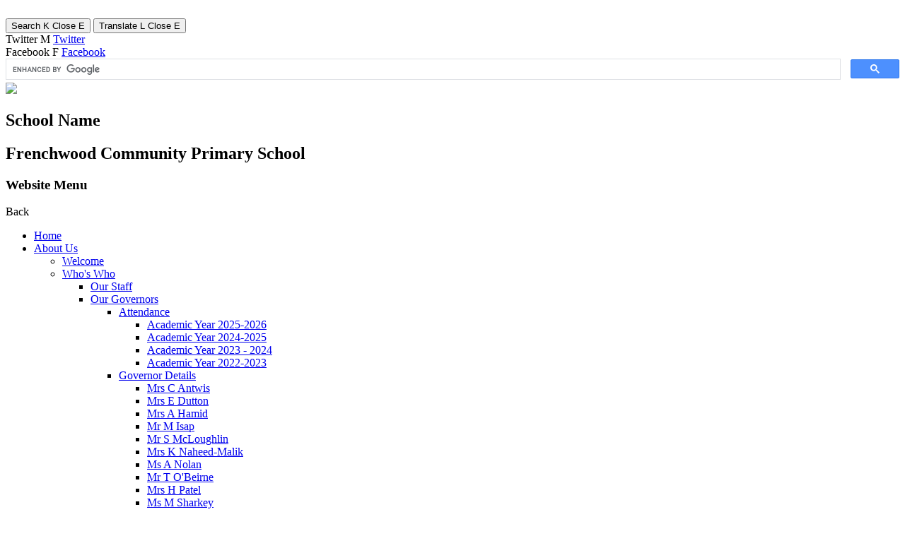

--- FILE ---
content_type: text/html; charset=utf-8
request_url: https://www.frenchwood.lancs.sch.uk/special-needs/
body_size: 88324
content:

<!doctype html>

            <!--[if IE 6]><html class="lt-ie10 lt-ie9 lt-ie8 lt-ie7 ie6 ie responsive" lang="en"><![endif]-->
            <!--[if IE 7]><html class="lt-ie10 lt-ie9 lt-ie8 ie7 ie responsive" lang="en"><![endif]-->
            <!--[if IE 8]><html class="lt-ie10 lt-ie9 ie8 ie responsive" lang="en"><![endif]-->
            <!--[if IE 9]><html class="lt-ie10 ie9 ie responsive" lang="en"><![endif]-->
            <!--[if gt IE 9]><!--><html class="responsive" lang="en"><!--<![endif]-->
            
  <head>
    <meta charset="utf-8">
    <meta http-equiv="X-UA-Compatible" content="IE=edge">
    <meta name="viewport" content="width=device-width, initial-scale=1, user-scalable=no">
    <meta name="description" content="Frenchwood Community Primary School">

    <title>Special Needs | Frenchwood Community Primary School</title>

    




  <link rel="stylesheet" href="https://primarysite-prod-sorted.s3.amazonaws.com/static/7.0.4/gen/presenter_prologue_css.7b7812f9.css" type="text/css">



  
    <link rel="stylesheet" href="https://primarysite-prod-sorted.s3.amazonaws.com/static/7.0.4/gen/cookies_old_css.51acdc55.css" type="text/css">
  


<style type="text/css">
  .ps_primarysite-editor_panel-site-coloured-content {
    background-color: #fff!important;
  }
</style>


  <link rel="stylesheet" href="https://primarysite-prod-sorted.s3.amazonaws.com/static/7.0.4/gen/all-site-icon-choices.034951b5.css" type="text/css">



    
    <link rel="shortcut icon" href="https://primarysite-prod.s3.amazonaws.com/theme/FrenchwoodCommunityPrimary/favicon.ico">
    <link rel="apple-touch-icon" href="https://primarysite-prod.s3.amazonaws.com/theme/FrenchwoodCommunityPrimary/apple-touch-icon-precomposed.png">
    <link rel="apple-touch-icon-precomposed" href="https://primarysite-prod.s3.amazonaws.com/theme/FrenchwoodCommunityPrimary/apple-touch-icon-precomposed.png">
    
    <meta name="application-name" content="Frenchwood Community Primary School">
    <meta name="msapplication-TileColor" content="#192264">
    <meta name="msapplication-TileImage" content="https://primarysite-prod.s3.amazonaws.com/theme/FrenchwoodCommunityPrimary/metro-icon.png">

    
    <link rel="stylesheet" type="text/css" href="https://primarysite-prod.s3.amazonaws.com/theme/BuildAssets/right-nav.css">
    <link rel="stylesheet" type="text/css" href="https://primarysite-prod.s3.amazonaws.com/theme/FrenchwoodCommunityPrimary/style.css">
    
    
    
    <link href="//fonts.googleapis.com/css?family=Montserrat|Muli:300,400,400i,600,700" rel="stylesheet">

    

    

<script>
  // This is the first instance of `window.psProps`, so if these values are removed, make sure
  // `window.psProps = {};` is still there because it's used in other places.
  window.psProps = {
    lazyLoadFallbackScript: 'https://primarysite-prod-sorted.s3.amazonaws.com/static/7.0.4/gen/lazy_load.1bfa9561.js',
    picturefillScript: 'https://primarysite-prod-sorted.s3.amazonaws.com/static/7.0.4/gen/picturefill.a26ebc92.js'
  };
</script>


  <script type="text/javascript" src="https://primarysite-prod-sorted.s3.amazonaws.com/static/7.0.4/gen/presenter_prologue_js.cfb79a3d.js"></script>


<script type="text/javascript">
  function ie() {
    for (var v = 3, el = document.createElement('b'), all = el.all || [];
      el.innerHTML = '<!--[if gt IE ' + (++v) + ']><i><![endif]-->', all[0]; );
    return v > 4 ? v : document.documentMode;
  }

  $(function() {
    switch (ie()) {
      case 10:
        ps.el.html.addClass('ie10');
      case 9:
      case 8:
        ps.el.body.prepend(
          '<div class="unsupported-browser">' +
            '<span class="warning-logo">&#xe00a; </span>' +
            'This website may not display correctly as you are using an old version of ' +
            'Internet Explorer. <a href="/primarysite/unsupported-browser/">More info</a>' +
          '</div>');
        break;
    }
  });
</script>

<script type="text/javascript">
  $(function() {
    ps.el.body
      .data('social_media_url', 'https://social.secure-primarysite.net/site/frenchwood-community-primary/')
      .data('social_media_api', 'https://social.secure-primarysite.net/api/site-connected/frenchwood-community-primary/')
      .data('STATIC_URL', 'https://primarysite-prod-sorted.s3.amazonaws.com/static/7.0.4/')
      .data('site_width', 848)
      .data('news_width', 660)
      .data('csrf_token', 'cD0d7ElA5voeAiFddIjmWuPkkC8VP1fPqkyzxorl868m8XF9FJ0O9BmG2GtLZWna')
      .data('disable_right_click', 'True')
      .data('normalize_css', 'https://primarysite-prod-sorted.s3.amazonaws.com/static/7.0.4/gen/normalize_css.7bf5a737.css')
      .data('ck_editor_counterbalances', 'https://primarysite-prod-sorted.s3.amazonaws.com/static/7.0.4/gen/ck_editor_counterbalances.2519b40e.css')
      .data('basic_site', false)
      // Seasonal Effects
      .data('include_seasonal_effects', '')
      .data('show_seasonal_effects_on_page', '')
      .data('seasonal_effect', '3')
      .data('can_enable_seasonal_effects', 'True')
      .data('seasonal_effect_active', 'False')
      .data('disablePicturesBlock', false)
      .data('hasNewCookiePopup', false);

    if (document.documentElement.dataset.userId) {
      window.updateCsrf();
    }
  });
</script>


<script>

function recaptchaCallback() {
    grecaptcha.ready(function() {
        var grecaptcha_execute = function(){
    grecaptcha.execute('6LcHwgAiAAAAAJ6ncdKlMyB1uNoe_CBvkfgBiJz1', {action: 'homepage'}).then(function(token) {
        document.querySelectorAll('input.django-recaptcha-hidden-field').forEach(function (value) {
            value.value = token;
        });
        return token;
    })
};
grecaptcha_execute()
setInterval(grecaptcha_execute, 120000);


    });
  };
</script>






  </head>

  <body>
  	

    <div class="container">
      
      <span class="responsive-bar-search icon-font-magnify responsive-only"></span>
      
      <div class="nav-trigger-wrap nav-toggle responsive-only" id="menu-trigger">
        <div class="trigger-lines">
          <span class="burger-line">&nbsp;</span>
          <span class="burger-line">&nbsp;</span>
          <span class="burger-line">&nbsp;</span>
        </div>
      </div><!--/nav-trigger-wrap--> 

      <div class="top-bar">
        
        
        <div class="cp-top" id="cp-top">
          
                  
          <button class="cp-top-item desktop-only cp-scr-btn" data-btn="show-search">
            <span class="cp-btn-content cp-initial-state">
              <span class="cp-top-text">Search</span>
              <span class="cp-font-icon" aria-hidden="true">&#x004b;</span>
            </span>   
            <span class="cp-btn-content cp-active-state">
              <span class="cp-top-text">Close</span>
              <span class="cp-font-icon" aria-hidden="true">&#x0045;</span>
            </span> 
          </button>   
           <button class="cp-top-item desktop-only cp-translate-btn" data-btn="show-translate">
            <span class="cp-btn-content cp-initial-state">
              <span class="cp-top-text">Translate</span>
              <span class="cp-font-icon" aria-hidden="true">&#x004c;</span>
            </span>       
            <span class="cp-btn-content cp-active-state">
              <span class="cp-top-text">Close</span>
              <span class="cp-font-icon" aria-hidden="true">&#x0045;</span>
            </span>
          </button> 
          <div class="cp-top-item desktop-only cp-link-only">
            <span class="cp-btn-content cp-initial-state">
              <span class="sr-only">Twitter</span>
              <span class="cp-font-icon" aria-hidden="true">&#x004d;</span>
              <a href="https://twitter.com/FrenchwoodAsOne" target="_blank" rel="noopener">Twitter</a>
            </span>   
          </div> 
          <div class="cp-top-item desktop-only cp-link-only">
            <span class="cp-btn-content cp-initial-state">
              <span class="sr-only">Facebook</span>
              <span class="cp-font-icon" aria-hidden="true">&#x0046;</span>
              <a href="https://www.facebook.com/PrimarySite/" target="_blank" rel="noopener">Facebook</a>
            </span>   
          </div> 

          
          <div class="cp-top-content s-content">
            <span class="version" ps-cp-id="47"></span>
              
              
              


  <div class="google-search-widget" data-cx="018064204022535857943:hs6c1_ppemg">
    <script>
      (function() {
        var cx = '018064204022535857943:hs6c1_ppemg';
        var gcse = document.createElement('script');
        var s = document.getElementsByTagName('script')[0];

        gcse.type = 'text/javascript';
        gcse.async = true;
        gcse.src = 'https://cse.google.com/cse.js?cx=' + cx;

        s.parentNode.insertBefore(gcse, s);
      })();
    </script>

    <gcse:searchbox-only></gcse:searchbox-only>
  </div>


          </div>
          <div class="cp-top-content t-content desktop-only">
            <span class="version" ps-cp-id="47"></span>
              
              


  



  <div class="google-translate-widget " id="google_translate_element">
    
  </div>

  <script>
    function googleTranslateElementInit() {
      new google.translate.TranslateElement({
        layout: google.translate.TranslateElement.InlineLayout.SIMPLE,
        pageLanguage: 'en'
      }, 'google_translate_element');
    }
  </script>

  <script src="https://translate.google.com/translate_a/element.js?cb=googleTranslateElementInit"></script>
  <script src="https://primarysite-prod-sorted.s3.amazonaws.com/static/7.0.4/gen/google_translate.3323e9a6.js"></script>


          </div>
        </div>         

        <header class="main-header">
          
          <a href="/" class="home-link" title="Home Page">
            <img src="https://primarysite-prod.s3.amazonaws.com/theme/FrenchwoodCommunityPrimary/logo-hi-res.png">
          </a>
					<section class="sch-name">
            <h2 class="sr-only">School Name</h2>
            <h2>Frenchwood Community <span>Primary School</span></h2>
          </section>
        </header>
        
        <nav class="main-nav mobile-nav small">
          <span class="nav-toggle"></span>
          <h3 class="ps_mobile-header">Website Menu</h3>
          <span class="cp-close">Back</span>

          <ul>
            <li class="ps_topic_link home-btn"><a href="/">Home</a></li>
              <li class="ps_nav-top-level ps_submenu ps_topic_link ps_topic_slug_about-us"><a href="/topic/about-us" >About Us</a><ul><li class="  ps_page_link ps_page_slug_welcome"><a href="/welcome/" >Welcome</a></li>
<li class=" ps_submenu ps_page_link ps_page_slug_whos-who"><a href="/whos-who/" >Who&#x27;s Who</a><ul><li class="  ps_page_link ps_page_slug_our-staff"><a href="/our-staff/" >Our Staff</a></li>
<li class=" ps_submenu ps_page_link ps_page_slug_our-governors"><a href="/our-governors/" >Our Governors</a><ul><li class=" ps_submenu ps_page_link ps_page_slug_attendance-1"><a href="/attendance-1/" >Attendance</a><ul><li class="  ps_page_link ps_page_slug_academic-year-2025-2026"><a href="/academic-year-2025-2026/" >Academic Year 2025-2026</a></li>
<li class="  ps_page_link ps_page_slug_academic-year-2024-2025"><a href="/academic-year-2024-2025/" >Academic Year 2024-2025</a></li>
<li class="  ps_page_link ps_page_slug_academic-year-2023-2024"><a href="/academic-year-2023-2024/" >Academic Year 2023 - 2024</a></li>
<li class="  ps_page_link ps_page_slug_academic-year-2022-2023"><a href="/academic-year-2022-2023/" >Academic Year 2022-2023</a></li></ul></li>
<li class=" ps_submenu ps_page_link ps_page_slug_governor-details"><a href="/governor-details/" >Governor Details</a><ul><li class="  ps_page_link ps_page_slug_mrs-c-antwis-1"><a href="/mrs-c-antwis-1/" >Mrs C Antwis</a></li>
<li class="  ps_page_link ps_page_slug_mrs-e-dutton-1"><a href="/mrs-e-dutton-1/" >Mrs E Dutton</a></li>
<li class="  ps_page_link ps_page_slug_mrs-a-hamid-1"><a href="/mrs-a-hamid-1/" >Mrs A Hamid</a></li>
<li class="  ps_page_link ps_page_slug_mr-m-isap-1"><a href="/mr-m-isap-1/" >Mr M Isap</a></li>
<li class="  ps_page_link ps_page_slug_mr-s-mcloughlin-1"><a href="/mr-s-mcloughlin-1/" >Mr S McLoughlin</a></li>
<li class="  ps_page_link ps_page_slug_mrs-k-naheed-malik"><a href="/mrs-k-naheed-malik/" >Mrs K Naheed-Malik</a></li>
<li class="  ps_page_link ps_page_slug_ms-a-nolan"><a href="/ms-a-nolan/" >Ms A Nolan</a></li>
<li class="  ps_page_link ps_page_slug_mr-t-obeirne-1"><a href="/mr-t-obeirne-1/" >Mr T O&#x27;Beirne</a></li>
<li class="  ps_page_link ps_page_slug_mrs-h-patel-1"><a href="/mrs-h-patel-1/" >Mrs H Patel</a></li>
<li class="  ps_page_link ps_page_slug_ms-m-sharkey-1"><a href="/ms-m-sharkey-1/" >Ms M Sharkey</a></li>
<li class="  ps_page_link ps_page_slug_tracey-slater"><a href="/tracey-slater/" >Tracey Slater</a></li>
<li class="  ps_page_link ps_page_slug_vacancy-local-authority"><a href="/vacancy-local-authority/" >Vacancy - Local Authority</a></li>
<li class="  ps_page_link ps_page_slug_vacancy-co-opted"><a href="/vacancy-co-opted/" >Vacancy  - Co-opted</a></li>
<li class="  ps_page_link ps_page_slug_vacancy-co-opted-1"><a href="/vacancy-co-opted-1/" >Vacancy - Co-opted</a></li>
<li class="  ps_page_link ps_page_slug_vacancy-parent"><a href="/vacancy-parent/" >Vacancy - Parent</a></li></ul></li>
<li class=" ps_submenu ps_page_link ps_page_slug_being-a-parent-governor"><a href="/being-a-parent-governor/" >Being a Parent Governor</a><ul><li class="  ps_page_link ps_page_slug_could-you-be-a-parent-governor"><a href="/could-you-be-a-parent-governor/" >Could you be a Parent Governor?</a></li>
<li class="  ps_page_link ps_page_slug_what-could-prevent-you-from-being-a-governor"><a href="/what-could-prevent-you-from-being-a-governor/" >What could prevent you from being a governor?</a></li></ul></li></ul></li></ul></li>
<li class=" ps_submenu ps_page_link ps_page_slug_what-is-important-to-our-school-community"><a href="/what-is-important-to-our-school-community/" >What is important to our school community?</a><ul><li class=" ps_submenu ps_page_link ps_page_slug_frenchwood-vision-and-values"><a href="/frenchwood-vision-and-values/" >Frenchwood Vision and Values</a><ul><li class="  ps_page_link ps_page_slug_our-vision"><a href="/our-vision/" >Our Vision</a></li>
<li class="  ps_page_link ps_page_slug_our-values"><a href="/our-values/" >Our Values</a></li></ul></li>
<li class="  ps_page_link ps_page_slug_british-values-1"><a href="/british-values-1/" >British Values</a></li>
<li class="  ps_page_link ps_page_slug_equality-1"><a href="/equality-1/" >Equality</a></li></ul></li>
<li class="  ps_page_link ps_page_slug_vacancies"><a href="/vacancies/" >Vacancies</a></li>
<li class="  ps_page_link ps_page_slug_contact-details"><a href="/contact-details/" >Contact Details</a></li></ul></li>
              <li class="ps_nav-top-level ps_submenu ps_topic_link ps_topic_slug_key-information"><a href="/topic/key-information" >Key Information</a><ul><li class="  ps_page_link ps_page_slug_admissions"><a href="/admissions/" >Admissions</a></li>
<li class=" ps_submenu ps_page_link ps_page_slug_curriculum"><a href="/curriculum/" >Curriculum</a><ul><li class="  ps_page_link ps_page_slug_national-curriculum"><a href="/national-curriculum/" >National Curriculum</a></li>
<li class=" ps_submenu ps_page_link ps_page_slug_parent-overviews"><a href="/parent-overviews/" >Parent Overviews</a><ul><li class="  ps_page_link ps_page_slug_eyfs-3"><a href="/eyfs-3/" >EYFS</a></li>
<li class="  ps_page_link ps_page_slug_key-stage-1"><a href="/key-stage-1/" >Key Stage 1</a></li>
<li class="  ps_page_link ps_page_slug_lower-key-stage-2"><a href="/lower-key-stage-2/" >Lower Key Stage 2</a></li>
<li class="  ps_page_link ps_page_slug_upper-key-stage-2"><a href="/upper-key-stage-2/" >Upper Key Stage 2</a></li></ul></li>
<li class=" ps_submenu ps_page_link ps_page_slug_subjects"><a href="/subjects/" >Subjects</a><ul><li class=" ps_submenu ps_page_link ps_page_slug_core-subjects"><a href="/core-subjects/" >Core Subjects</a><ul><li class=" ps_submenu ps_page_link ps_page_slug_english-3"><a href="/english-3/" >English</a><ul><li class=" ps_submenu ps_page_link ps_page_slug_intent-implementation-and-impact"><a href="/intent-implementation-and-impact/" >Intent, Implementation and Impact</a><ul><li class="  ps_page_link ps_page_slug_oracy-2"><a href="/oracy-2/" >Oracy</a></li>
<li class="  ps_page_link ps_page_slug_reading-2"><a href="/reading-2/" >Reading</a></li>
<li class="  ps_page_link ps_page_slug_writing-2"><a href="/writing-2/" >Writing</a></li></ul></li>
<li class=" ps_submenu ps_page_link ps_page_slug_progression-7"><a href="/progression-7/" >Progression</a><ul><li class="  ps_page_link ps_page_slug_curriculum-maps-1"><a href="/curriculum-maps-1/" >Curriculum Maps</a></li>
<li class="  ps_page_link ps_page_slug_oracy-1"><a href="/oracy-1/" >Oracy</a></li>
<li class="  ps_page_link ps_page_slug_reading"><a href="/reading/" >Reading</a></li>
<li class="  ps_page_link ps_page_slug_writing-1"><a href="/writing-1/" >Writing</a></li></ul></li>
<li class="  ps_page_link ps_page_slug_subject-leadership-4"><a href="/subject-leadership-4/" >Subject Leadership</a></li></ul></li>
<li class=" ps_submenu ps_page_link ps_page_slug_maths-2"><a href="/maths-2/" >Maths</a><ul><li class="  ps_page_link ps_page_slug_intent-implementation-and-impact-1"><a href="/intent-implementation-and-impact-1/" >Intent, Implementation and Impact</a></li>
<li class="  ps_page_link ps_page_slug_progression-8"><a href="/progression-8/" >Progression</a></li>
<li class="  ps_page_link ps_page_slug_subject-leadership-5"><a href="/subject-leadership-5/" >Subject Leadership</a></li></ul></li>
<li class=" ps_submenu ps_page_link ps_page_slug_science-2"><a href="/science-2/" >Science</a><ul><li class="  ps_page_link ps_page_slug_intent-implementation-and-impact-2"><a href="/intent-implementation-and-impact-2/" >Intent, Implementation and Impact</a></li>
<li class="  ps_page_link ps_page_slug_progression-9"><a href="/progression-9/" >Progression</a></li>
<li class="  ps_page_link ps_page_slug_subject-leadership-6"><a href="/subject-leadership-6/" >Subject Leadership</a></li></ul></li></ul></li>
<li class=" ps_submenu ps_page_link ps_page_slug_foundation-subjects"><a href="/foundation-subjects/" >Foundation Subjects</a><ul><li class=" ps_submenu ps_page_link ps_page_slug_art-design"><a href="/art-design/" >Art &amp; Design</a><ul><li class="  ps_page_link ps_page_slug_intent-implementation-and-impact-5"><a href="/intent-implementation-and-impact-5/" >Intent, Implementation and Impact</a></li>
<li class="  ps_page_link ps_page_slug_progression-12"><a href="/progression-12/" >Progression</a></li>
<li class="  ps_page_link ps_page_slug_subject-leadership-9"><a href="/subject-leadership-9/" >Subject Leadership</a></li></ul></li>
<li class=" ps_submenu ps_page_link ps_page_slug_computing-1"><a href="/computing-1/" >Computing</a><ul><li class="  ps_page_link ps_page_slug_intent-implementation-and-impact-6"><a href="/intent-implementation-and-impact-6/" >Intent, Implementation and Impact</a></li>
<li class="  ps_page_link ps_page_slug_progression-13"><a href="/progression-13/" >Progression</a></li>
<li class="  ps_page_link ps_page_slug_subject-leadership-10"><a href="/subject-leadership-10/" >Subject Leadership</a></li></ul></li>
<li class=" ps_submenu ps_page_link ps_page_slug_design-technology-2"><a href="/design-technology-2/" >Design Technology</a><ul><li class="  ps_page_link ps_page_slug_intent-implementation-and-impact-7"><a href="/intent-implementation-and-impact-7/" >Intent, Implementation and Impact</a></li>
<li class="  ps_page_link ps_page_slug_progression-14"><a href="/progression-14/" >Progression</a></li>
<li class="  ps_page_link ps_page_slug_subject-leadership-11"><a href="/subject-leadership-11/" >Subject Leadership</a></li></ul></li>
<li class=" ps_submenu ps_page_link ps_page_slug_geography-1"><a href="/geography-1/" >Geography</a><ul><li class="  ps_page_link ps_page_slug_intent-implementation-and-impact-8"><a href="/intent-implementation-and-impact-8/" >Intent, Implementation and Impact</a></li>
<li class=" ps_submenu ps_page_link ps_page_slug_progression-15"><a href="/progression-15/" >Progression</a><ul><li class="  ps_page_link ps_page_slug_locational-knowledge"><a href="/locational-knowledge/" >Locational Knowledge</a></li>
<li class="  ps_page_link ps_page_slug_place-knowledge"><a href="/place-knowledge/" >Place Knowledge</a></li>
<li class="  ps_page_link ps_page_slug_human-and-physical-geography"><a href="/human-and-physical-geography/" >Human and Physical Geography</a></li>
<li class="  ps_page_link ps_page_slug_geographical-skills"><a href="/geographical-skills/" >Geographical Skills</a></li>
<li class="  ps_page_link ps_page_slug_fieldwork"><a href="/fieldwork/" >Fieldwork</a></li></ul></li>
<li class="  ps_page_link ps_page_slug_subject-leadership-12"><a href="/subject-leadership-12/" >Subject Leadership</a></li></ul></li>
<li class=" ps_submenu ps_page_link ps_page_slug_history-1"><a href="/history-1/" >History</a><ul><li class="  ps_page_link ps_page_slug_intent-implementation-and-impact-9"><a href="/intent-implementation-and-impact-9/" >Intent, Implementation and Impact</a></li>
<li class="  ps_page_link ps_page_slug_progression-16"><a href="/progression-16/" >Progression</a></li>
<li class="  ps_page_link ps_page_slug_subject-leadership-13"><a href="/subject-leadership-13/" >Subject Leadership</a></li></ul></li>
<li class=" ps_submenu ps_page_link ps_page_slug_music-1"><a href="/music-1/" >Music</a><ul><li class="  ps_page_link ps_page_slug_intent-implementation-and-impact-10"><a href="/intent-implementation-and-impact-10/" >Intent, Implementation and Impact</a></li>
<li class="  ps_page_link ps_page_slug_progression-17"><a href="/progression-17/" >Progression</a></li>
<li class="  ps_page_link ps_page_slug_subject-leadership-14"><a href="/subject-leadership-14/" >Subject Leadership</a></li></ul></li>
<li class=" ps_submenu ps_page_link ps_page_slug_personal-social-and-health-education"><a href="/personal-social-and-health-education/" >Personal, Social and Health Education</a><ul><li class="  ps_page_link ps_page_slug_intent-implementation-and-impact-11"><a href="/intent-implementation-and-impact-11/" >Intent, Implementation and Impact</a></li>
<li class=" ps_submenu ps_page_link ps_page_slug_progression-18"><a href="/progression-18/" >Progression</a><ul><li class="  ps_page_link ps_page_slug_autumn-1"><a href="/autumn-1/" >Autumn 1</a></li>
<li class="  ps_page_link ps_page_slug_autumn-2"><a href="/autumn-2/" >Autumn 2</a></li>
<li class="  ps_page_link ps_page_slug_spring-1"><a href="/spring-1/" >Spring 1</a></li>
<li class="  ps_page_link ps_page_slug_spring-2"><a href="/spring-2/" >Spring 2</a></li>
<li class="  ps_page_link ps_page_slug_summer-1"><a href="/summer-1/" >Summer 1</a></li>
<li class="  ps_page_link ps_page_slug_summer-2"><a href="/summer-2/" >Summer 2</a></li></ul></li>
<li class="  ps_page_link ps_page_slug_subject-leadership-15"><a href="/subject-leadership-15/" >Subject Leadership</a></li></ul></li>
<li class=" ps_submenu ps_page_link ps_page_slug_physical-education-2"><a href="/physical-education-2/" >Physical Education</a><ul><li class="  ps_page_link ps_page_slug_intent-implementation-and-impact-12"><a href="/intent-implementation-and-impact-12/" >Intent, Implementation and Impact</a></li>
<li class="  ps_page_link ps_page_slug_progression-19"><a href="/progression-19/" >Progression</a></li>
<li class="  ps_page_link ps_page_slug_subject-leadership-16"><a href="/subject-leadership-16/" >Subject Leadership</a></li></ul></li>
<li class=" ps_submenu ps_page_link ps_page_slug_spanish-1"><a href="/spanish-1/" >Spanish</a><ul><li class="  ps_page_link ps_page_slug_intent-implementation-and-impact-13"><a href="/intent-implementation-and-impact-13/" >Intent, Implementation and Impact</a></li>
<li class="  ps_page_link ps_page_slug_progression-20"><a href="/progression-20/" >Progression</a></li>
<li class="  ps_page_link ps_page_slug_subject-leadership-17"><a href="/subject-leadership-17/" >Subject Leadership</a></li></ul></li></ul></li>
<li class=" ps_submenu ps_page_link ps_page_slug_other-compulsory-subjects"><a href="/other-compulsory-subjects/" >Other Compulsory Subjects</a><ul><li class=" ps_submenu ps_page_link ps_page_slug_religious-education-2"><a href="/religious-education-2/" >Religious Education</a><ul><li class="  ps_page_link ps_page_slug_intent-implementation-and-impact-3"><a href="/intent-implementation-and-impact-3/" >Intent, Implementation and Impact</a></li>
<li class="  ps_page_link ps_page_slug_progression-10"><a href="/progression-10/" >Progression</a></li>
<li class="  ps_page_link ps_page_slug_subject-leadership-7"><a href="/subject-leadership-7/" >Subject Leadership</a></li></ul></li>
<li class=" ps_submenu ps_page_link ps_page_slug_relationships-and-sex-education-1"><a href="/relationships-and-sex-education-1/" >Relationships and Sex Education</a><ul><li class="  ps_page_link ps_page_slug_intent-implementation-and-impact-4"><a href="/intent-implementation-and-impact-4/" >Intent, Implementation and Impact</a></li>
<li class="  ps_page_link ps_page_slug_progression-11"><a href="/progression-11/" >Progression</a></li>
<li class="  ps_page_link ps_page_slug_subject-leadership-8"><a href="/subject-leadership-8/" >Subject Leadership</a></li></ul></li></ul></li></ul></li>
<li class=" ps_submenu ps_page_link ps_page_slug_whole-school-overviews"><a href="/whole-school-overviews/" >Whole School Overviews</a><ul><li class="  ps_page_link ps_page_slug_autumn-2-2025"><a href="/autumn-2-2025/" >Autumn 2 2025</a></li>
<li class="  ps_page_link ps_page_slug_spring-1-2026"><a href="/spring-1-2026/" >Spring 1 2026</a></li>
<li class="  ps_page_link ps_page_slug_spring-2-2026"><a href="/spring-2-2026/" >Spring 2 2026</a></li>
<li class="  ps_page_link ps_page_slug_summer-1-2026"><a href="/summer-1-2026/" >Summer 1 2026</a></li>
<li class="  ps_page_link ps_page_slug_summer-2-2026"><a href="/summer-2-2026/" >Summer 2 2026</a></li>
<li class="  ps_page_link ps_page_slug_autumn-1-2026"><a href="/autumn-1-2026/" >Autumn 1 2026</a></li>
<li class="  ps_page_link ps_page_slug_autumn-2-2026"><a href="/autumn-2-2026/" >Autumn 2 2026</a></li>
<li class="  ps_page_link ps_page_slug_spring-1-2027"><a href="/spring-1-2027/" >Spring 1 2027</a></li>
<li class="  ps_page_link ps_page_slug_spring-2-2027"><a href="/spring-2-2027/" >Spring 2 2027</a></li>
<li class="  ps_page_link ps_page_slug_summer-1-2027"><a href="/summer-1-2027/" >Summer 1 2027</a></li>
<li class="  ps_page_link ps_page_slug_summer-2-2027"><a href="/summer-2-2027/" >Summer 2 2027</a></li>
<li class="  ps_page_link ps_page_slug_autumn-1-2027"><a href="/autumn-1-2027/" >Autumn 1 2027</a></li></ul></li></ul></li>
<li class=" ps_submenu ps_page_link ps_page_slug_special-needs"><a href="/special-needs/" >Special Needs</a><ul><li class="  ps_page_link ps_page_slug_find-newsletter"><a href="/find-newsletter/" >FIND Newsletter</a></li>
<li class="  ps_page_link ps_page_slug_helpful-links"><a href="/helpful-links/" >Helpful Links</a></li>
<li class="  ps_page_link ps_page_slug_our-team"><a href="/our-team/" >Our Team</a></li>
<li class="  ps_page_link ps_page_slug_send-coffee-and-chat"><a href="/send-coffee-and-chat/" >SEND Coffee and Chat</a></li>
<li class="  ps_page_link ps_page_slug_send-information-report"><a href="/send-information-report/" >SEND Information Report</a></li>
<li class="  ps_page_link ps_page_slug_special-educational-needs-and-disabilities-informa"><a href="/special-educational-needs-and-disabilities-informa/" >Special Educational Needs and Disabilities - Information, Advice and Support (SENDIAS)</a></li>
<li class="  ps_page_link ps_page_slug_the-local-offer"><a href="/the-local-offer/" >The Local Offer</a></li></ul></li>
<li class=" ps_submenu ps_page_link ps_page_slug_safeguarding-our-children"><a href="/safeguarding-our-children/" >Safeguarding our children</a><ul><li class="  ps_page_link ps_page_slug_attendance-and-punctuality"><a href="/attendance-and-punctuality/" >Attendance and Punctuality</a></li>
<li class="  ps_page_link ps_page_slug_child-protection"><a href="/child-protection/" >Child Protection</a></li>
<li class="  ps_page_link ps_page_slug_curriculum-1"><a href="/curriculum-1/" >Curriculum</a></li>
<li class="  ps_page_link ps_page_slug_environment"><a href="/environment/" >Environment</a></li>
<li class="  ps_page_link ps_page_slug_governance"><a href="/governance/" >Governance</a></li>
<li class="  ps_page_link ps_page_slug_health-and-safety"><a href="/health-and-safety/" >Health and Safety</a></li>
<li class="  ps_page_link ps_page_slug_online-safety"><a href="/online-safety/" >Online Safety</a></li>
<li class="  ps_page_link ps_page_slug_policies-1"><a href="/policies-1/" >Policies</a></li>
<li class="  ps_page_link ps_page_slug_send-and-inclusion"><a href="/send-and-inclusion/" >SEN/D and Inclusion</a></li>
<li class="  ps_page_link ps_page_slug_supporting-families"><a href="/supporting-families/" >Supporting Families</a></li></ul></li>
<li class="  ps_page_link ps_page_slug_ofsted-and-performance-data"><a href="/ofsted-and-performance-data/" >Ofsted and Performance Data</a></li>
<li class=" ps_submenu ps_page_link ps_page_slug_policies"><a href="/policies/" >Policies</a><ul><li class="  ps_page_link ps_page_slug_accessibility"><a href="/accessibility/" >Accessibility</a></li>
<li class="  ps_page_link ps_page_slug_anti-bullying"><a href="/anti-bullying/" >Anti-bullying</a></li>
<li class="  ps_page_link ps_page_slug_arrival-departure"><a href="/arrival-departure/" >Arrival &amp; Departure</a></li>
<li class="  ps_page_link ps_page_slug_attendance"><a href="/attendance/" >Attendance</a></li>
<li class="  ps_page_link ps_page_slug_behaviour-self-regulation"><a href="/behaviour-self-regulation/" >Behaviour / Self-regulation</a></li>
<li class="  ps_page_link ps_page_slug_charging-remissions"><a href="/charging-remissions/" >Charging &amp; Remissions</a></li>
<li class="  ps_page_link ps_page_slug_child-protection-and-safeguarding"><a href="/child-protection-and-safeguarding/" >Child Protection and Safeguarding</a></li>
<li class="  ps_page_link ps_page_slug_code-of-conduct-community"><a href="/code-of-conduct-community/" >Code of conduct - Community</a></li>
<li class="  ps_page_link ps_page_slug_code-of-conduct-staff"><a href="/code-of-conduct-staff/" >Code of Conduct - Staff</a></li>
<li class="  ps_page_link ps_page_slug_communication"><a href="/communication/" >Communication</a></li>
<li class=" ps_submenu ps_page_link ps_page_slug_complaints"><a href="/complaints/" >Complaints</a><ul><li class="  ps_page_link ps_page_slug_complaints-1"><a href="/complaints-1/" >Complaints</a></li>
<li class="  ps_page_link ps_page_slug_unreasonable-contact-and-complaints"><a href="/unreasonable-contact-and-complaints/" >Unreasonable Contact and Complaints</a></li></ul></li>
<li class=" ps_submenu ps_page_link ps_page_slug_curriculum-3"><a href="/curriculum-3/" >Curriculum</a><ul><li class="  ps_page_link ps_page_slug_english-2"><a href="/english-2/" >English</a></li>
<li class="  ps_page_link ps_page_slug_relationships-and-sex-education"><a href="/relationships-and-sex-education/" >Relationships and Sex Education</a></li></ul></li>
<li class="  ps_page_link ps_page_slug_equality"><a href="/equality/" >Equality</a></li>
<li class=" ps_submenu ps_page_link ps_page_slug_health-and-first-aid"><a href="/health-and-first-aid/" >Health and First Aid</a><ul><li class="  ps_page_link ps_page_slug_asthma"><a href="/asthma/" >Asthma</a></li>
<li class="  ps_page_link ps_page_slug_first-aid"><a href="/first-aid/" >First Aid</a></li>
<li class="  ps_page_link ps_page_slug_medicine"><a href="/medicine/" >Medicine</a></li>
<li class="  ps_page_link ps_page_slug_intimate-care"><a href="/intimate-care/" >Intimate Care</a></li>
<li class="  ps_page_link ps_page_slug_supporting-pupils-with-health-issues"><a href="/supporting-pupils-with-health-issues/" >Supporting Pupils with Health Issues</a></li>
<li class="  ps_page_link ps_page_slug_mental-health-and-wellbeing"><a href="/mental-health-and-wellbeing/" >Mental Health and Wellbeing</a></li></ul></li>
<li class="  ps_page_link ps_page_slug_lettings"><a href="/lettings/" >Lettings</a></li>
<li class="  ps_page_link ps_page_slug_online-safety-4"><a href="/online-safety-4/" >Online safety</a></li>
<li class="  ps_page_link ps_page_slug_send"><a href="/send/" >SEND</a></li>
<li class="  ps_page_link ps_page_slug_uniform-1"><a href="/uniform-1/" >Uniform</a></li></ul></li>
<li class="  ps_page_link ps_page_slug_pupil-premium"><a href="/pupil-premium/" >Pupil Premium</a></li>
<li class=" ps_submenu ps_page_link ps_page_slug_pe-and-sport-premium"><a href="/pe-and-sport-premium/" >PE and Sport Premium</a><ul><li class="  ps_page_link ps_page_slug_primary-schools-sports-funding"><a href="/primary-schools-sports-funding/" >Primary School&#x27;s Sports Funding</a></li>
<li class="  ps_page_link ps_page_slug_frenchwood-sport-premium-2024-25"><a href="/frenchwood-sport-premium-2024-25/" >Frenchwood Sport Premium 2024 - 25</a></li>
<li class=" ps_submenu ps_page_link ps_page_slug_our-spending-2024-25"><a href="/our-spending-2024-25/" >Our Spending 2024 -25</a><ul><li class="  ps_page_link ps_page_slug_pe-and-sport-premium-grant-expenditure"><a href="/pe-and-sport-premium-grant-expenditure/" >PE and Sport Premium Grant Expenditure</a></li>
<li class="  ps_page_link ps_page_slug_opportunities-impacts-and-sustainability-details"><a href="/opportunities-impacts-and-sustainability-details/" >Opportunities, Impacts and Sustainability Details</a></li>
<li class="  ps_page_link ps_page_slug_our-funding-allocation"><a href="/our-funding-allocation/" >Our Funding Allocation</a></li>
<li class="  ps_page_link ps_page_slug_our-declarations"><a href="/our-declarations/" >Our Declarations</a></li></ul></li></ul></li>
<li class="  ps_page_link ps_page_slug_financial-information"><a href="/financial-information/" >Financial Information</a></li></ul></li>
              <li class="ps_nav-top-level ps_submenu ps_topic_link ps_topic_slug_news-and-events"><a href="/topic/news-and-events" >News and Events</a><ul><li class="  ps_page_link ps_page_slug_curriculum-enrichment"><a href="/curriculum-enrichment/" >Curriculum enrichment</a></li>
<li class=" ps_submenu ps_page_link ps_page_slug_frenchwood-community-beyond-the-classroom"><a href="/frenchwood-community-beyond-the-classroom/" >Frenchwood Community - Beyond the Classroom</a><ul><li class="  ps_page_link ps_page_slug_after-school-club"><a href="/after-school-club/" >After School Club</a></li>
<li class=" ps_submenu ps_page_link ps_page_slug_cost-of-living-crisis"><a href="/cost-of-living-crisis/" >Cost of Living Crisis</a><ul><li class="  ps_page_link ps_page_slug_grimshaw-community-centre"><a href="/grimshaw-community-centre/" >Grimshaw Community Centre</a></li>
<li class="  ps_page_link ps_page_slug_the-foxton-centre"><a href="/the-foxton-centre/" >The Foxton Centre</a></li></ul></li>
<li class="  ps_page_link ps_page_slug_frenchwood-tribe"><a href="/frenchwood-tribe/" >Frenchwood Tribe</a></li>
<li class="  ps_page_link ps_page_slug_frenchwood-tots"><a href="/frenchwood-tots/" >Frenchwood Tots</a></li>
<li class="  ps_page_link ps_page_slug_kind-communities-kind-kitchen"><a href="/kind-communities-kind-kitchen/" >Kind Communities / Kind Kitchen</a></li>
<li class="  ps_page_link ps_page_slug_prestons-promise"><a href="/prestons-promise/" >Preston&#x27;s Promise</a></li>
<li class="  ps_page_link ps_page_slug_paradise-gems"><a href="/paradise-gems/" >Paradise Gems</a></li></ul></li>
<li class="  ps_page_link ps_page_slug_overview-of-events"><a href="/overview-of-events/" >Overview of Events</a></li>
<li class="  ps_page_link ps_page_slug_operation-encompass"><a href="/operation-encompass/" >Operation Encompass</a></li></ul></li>
              <li class="ps_nav-top-level ps_submenu ps_topic_link ps_topic_slug_parents"><a href="/topic/parents" >Parents</a><ul><li class="  ps_page_link ps_page_slug_an-introduction-to-our-school"><a href="/an-introduction-to-our-school/" >An introduction to our school...</a></li>
<li class="  ps_page_link ps_page_slug_breakfast-school-dinners-and-after-school-care"><a href="/breakfast-school-dinners-and-after-school-care/" >Breakfast, School Dinners and After School Care</a></li>
<li class="  ps_page_link ps_page_slug_online-safety-3"><a href="/online-safety-3/" >Online Safety</a></li>
<li class="  ps_page_link ps_page_slug_opening-times"><a href="/opening-times/" >Opening Times</a></li>
<li class="  ps_page_link ps_page_slug_parentpay"><a href="/parentpay/" >ParentPay</a></li>
<li class="  ps_page_link ps_page_slug_vouchers-for-pupils-eligible-for-free-school-meals"><a href="/vouchers-for-pupils-eligible-for-free-school-meals/" >Pupils eligible for free school meals</a></li>
<li class=" ps_submenu ps_page_link ps_page_slug_term-dates"><a href="/term-dates/" >Term Dates</a><ul><li class="  ps_page_link ps_page_slug_academic-year-2025-26"><a href="/academic-year-2025-26/" >Academic Year 2025- 26</a></li></ul></li>
<li class="  ps_page_link ps_page_slug_uniform-information"><a href="/uniform-information/" >Uniform Information</a></li>
<li class="  ps_page_link ps_page_slug_useful-links"><a href="/useful-links/" >Useful Links</a></li>
<li class=" ps_submenu ps_page_link ps_page_slug_wellbeing"><a href="/wellbeing/" >Wellbeing</a><ul><li class="  ps_page_link ps_page_slug_emotion-coaching-2"><a href="/emotion-coaching-2/" >Emotion Coaching</a></li>
<li class="  ps_page_link ps_page_slug_emotional-literacy-support"><a href="/emotional-literacy-support/" >Emotional Literacy Support</a></li>
<li class="  ps_page_link ps_page_slug_jigsaw-pshe"><a href="/jigsaw-pshe/" >Jigsaw PSHE</a></li>
<li class="  ps_page_link ps_page_slug_play-therapy"><a href="/play-therapy/" >Play Therapy</a></li>
<li class="  ps_page_link ps_page_slug_online-support"><a href="/online-support/" >Online support</a></li>
<li class="  ps_page_link ps_page_slug_empowering-parents-empowering-communities"><a href="/empowering-parents-empowering-communities/" >Empowering Parents, Empowering Communities</a></li>
<li class="  ps_page_link ps_page_slug_local-links"><a href="/local-links/" >Local links</a></li></ul></li>
<li class="  ps_page_link ps_page_slug_wow-the-walk-to-school-challenge"><a href="/wow-the-walk-to-school-challenge/" >WOW - The Walk to School Challenge</a></li>
<li class="  ps_page_link ps_page_slug_gdpr-notice"><a href="/gdpr-notice/" >GDPR Notice</a></li>
<li class="  ps_page_link ps_page_slug_holiday-date-proposals"><a href="/holiday-date-proposals/" >Holiday date proposals</a></li></ul></li>
              <li class="ps_nav-top-level ps_submenu ps_topic_link ps_topic_slug_children"><a href="/topic/children" >Children</a><ul><li class="  ps_page_link ps_page_slug_covid-19-how-are-you-feeling"><a href="/covid-19-how-are-you-feeling/" >COVID-19 How are you feeling?</a></li>
<li class="  ps_page_link ps_page_slug_e-safety"><a href="/e-safety/" >E-Safety</a></li>
<li class=" ps_submenu ps_page_link ps_page_slug_learning-links"><a href="/learning-links/" >Learning Links</a><ul><li class="  ps_page_link ps_page_slug_staffroom"><a href="/staffroom/" >Staffroom</a></li>
<li class=" ps_submenu ps_page_link ps_page_slug_eyfs"><a href="/eyfs/" >EYFS</a><ul><li class="  ps_page_link ps_page_slug_our-learning-in-eyfs"><a href="/our-learning-in-eyfs/" >Our Learning in EYFS</a></li>
<li class=" ps_submenu ps_page_link ps_page_slug_phonics-1"><a href="/phonics-1/" >Phonics</a><ul><li class="  ps_page_link ps_page_slug_set-1-sounds"><a href="/set-1-sounds/" >SET 1 Sounds</a></li>
<li class="  ps_page_link ps_page_slug_set-2-sounds"><a href="/set-2-sounds/" >SET 2 Sounds</a></li></ul></li>
<li class="  ps_page_link ps_page_slug_maths-3"><a href="/maths-3/" >Maths</a></li></ul></li>
<li class=" ps_submenu ps_page_link ps_page_slug_ks1"><a href="/ks1/" >KS1</a><ul><li class="  ps_page_link ps_page_slug_woodpeckers-1"><a href="/woodpeckers-1/" >Woodpeckers</a></li>
<li class="  ps_page_link ps_page_slug_goldfinches-1"><a href="/goldfinches-1/" >Goldfinches</a></li>
<li class="  ps_page_link ps_page_slug_kingfishers"><a href="/kingfishers/" >Kingfishers</a></li>
<li class="  ps_page_link ps_page_slug_wellbeing-links-3"><a href="/wellbeing-links-3/" >Wellbeing Links</a></li>
<li class="  ps_page_link ps_page_slug_english-links-3"><a href="/english-links-3/" >English Links</a></li>
<li class="  ps_page_link ps_page_slug_maths-links-2"><a href="/maths-links-2/" >Maths Links</a></li>
<li class="  ps_page_link ps_page_slug_discovery-links-3"><a href="/discovery-links-3/" >Discovery Links</a></li></ul></li>
<li class=" ps_submenu ps_page_link ps_page_slug_lks2"><a href="/lks2/" >LKS2</a><ul><li class="  ps_page_link ps_page_slug_falcons-3"><a href="/falcons-3/" >Falcons</a></li>
<li class=" ps_submenu ps_page_link ps_page_slug_harriers-2"><a href="/harriers-2/" >Harriers</a><ul><li class="  ps_page_link ps_page_slug_this-term-we-have-been-looking-at-poetry"><a href="/this-term-we-have-been-looking-at-poetry/" >This term, we have been looking at Poetry.</a></li></ul></li>
<li class="  ps_page_link ps_page_slug_kestrels-2"><a href="/kestrels-2/" >Kestrels</a></li>
<li class="  ps_page_link ps_page_slug_inclusion-team"><a href="/inclusion-team/" >Inclusion Team</a></li>
<li class="  ps_page_link ps_page_slug_wellbeing-links-1"><a href="/wellbeing-links-1/" >Wellbeing Links</a></li>
<li class="  ps_page_link ps_page_slug_english-links-1"><a href="/english-links-1/" >English Links</a></li>
<li class="  ps_page_link ps_page_slug_maths-links-1"><a href="/maths-links-1/" >Maths Links</a></li>
<li class="  ps_page_link ps_page_slug_discovery-links-1"><a href="/discovery-links-1/" >Discovery Links</a></li></ul></li>
<li class=" ps_submenu ps_page_link ps_page_slug_uks2"><a href="/uks2/" >UKS2</a><ul><li class="  ps_page_link ps_page_slug_ospreys-1"><a href="/ospreys-1/" >Ospreys</a></li>
<li class="  ps_page_link ps_page_slug_hawks-1"><a href="/hawks-1/" >Hawks</a></li>
<li class="  ps_page_link ps_page_slug_owls-1"><a href="/owls-1/" >Owls</a></li>
<li class="  ps_page_link ps_page_slug_eagles-1"><a href="/eagles-1/" >Eagles</a></li>
<li class="  ps_page_link ps_page_slug_moving-on"><a href="/moving-on/" >Moving on</a></li>
<li class="  ps_page_link ps_page_slug_wellbeing-links"><a href="/wellbeing-links/" >Wellbeing Links</a></li>
<li class="  ps_page_link ps_page_slug_english-links"><a href="/english-links/" >English Links</a></li>
<li class="  ps_page_link ps_page_slug_maths-links"><a href="/maths-links/" >Maths Links</a></li>
<li class="  ps_page_link ps_page_slug_discovery-links"><a href="/discovery-links/" >Discovery Links</a></li></ul></li></ul></li>
<li class="  ps_page_link ps_page_slug_gallery"><a href="/gallery/" >Gallery</a></li>
<li class="  ps_page_link ps_page_slug_video-resource-centre"><a href="https://frenchwood-community-primary.primarysite.media/" target="_blank">Video Resource Centre</a></li></ul></li>

            
            <li class="main-nav-download-app">


</li>

            <li class="login-responsive visible-small">
              
                
  <a href="https://frenchwood-community-primary.secure-primarysite.net/accounts/login/primarysite/?next=/special-needs/" rel="nofollow">Log in</a>


              
            </li>
          </ul>
        </nav>
      </div><!-- end top-bar -->
      
    <h2 class="contact-heading contact-trigger responsive-only" id="contact-trigger">
        <span>Contact Us</span>
    </h2>  
    
    <!-- Contact Details -->
    <div class="get-in-touch responsive-only">
      <div class="g-touch-inner">
        <div class="contact-block">
          <h2 class="contact-heading desktop-only">Contact Us</h2>
          <ul class="contact-info">   
            <li class="item-1 phone"><a href="tel:01772 253244">01772 253244</a></li>
            <li class="item-2"><a href="mailto:bursar@frenchwood.lancs.sch.uk">bursar@frenchwood.lancs.sch.uk</a></li>
            <li class="item-3">
              <span class="indent-wrap">
                <span>Frenchwood Community Primary School,</span>
                <span>Frenchwood Knoll, Preston, Lancashire,</span>
                <span>PR1 4LE</span>
              </span>
            </li>
          </ul>
        </div>
      </div>
    </div>   
      
      <div class="img-wrap">
        
          
          <section class="full-width-slideshow responsive-slideshow">
            

<script type="text/javascript">
  var slideshows = (slideshows || []).concat({"full-width-slideshow": {"autoplay": 4, "identifier": "full-width-slideshow", "images": [{"image": "https://primarysite-prod-sorted.s3.amazonaws.com/frenchwood-community-primary/UploadedImage/3d87d85a-fa54-47be-9fd4-859be15d696f.jpg"}, {"image": "https://primarysite-prod-sorted.s3.amazonaws.com/frenchwood-community-primary/UploadedImage/abe39713-1c95-4f1f-ab14-5412777466f4.jpg"}, {"image": "https://primarysite-prod-sorted.s3.amazonaws.com/frenchwood-community-primary/UploadedImage/d76348da-9196-42eb-b797-e808214c2767.jpg"}, {"image": "https://primarysite-prod-sorted.s3.amazonaws.com/frenchwood-community-primary/UploadedImage/2d6c51da-798d-4578-9d54-0a5dad65abf0.jpg"}, {"image": "https://primarysite-prod-sorted.s3.amazonaws.com/frenchwood-community-primary/UploadedImage/58dad0b9-8c22-41f1-8127-0726f87ecdbb.jpg"}, {"image": "https://primarysite-prod-sorted.s3.amazonaws.com/frenchwood-community-primary/UploadedImage/91bbae14-71ad-4bd0-a3b7-cc2ceda263b8.jpg"}, {"image": "https://primarysite-prod-sorted.s3.amazonaws.com/frenchwood-community-primary/UploadedImage/330024c3-7fce-449d-8528-c330274a9715.jpg"}, {"image": "https://primarysite-prod-sorted.s3.amazonaws.com/frenchwood-community-primary/UploadedImage/fad4b5bb-51b4-4a10-a461-348575771cd4.jpg"}], "is_fullscreen": true, "show_on_mobile": false, "slideshow_description": ""}});
</script>


  
    <script async type="text/javascript" src="https://primarysite-prod-sorted.s3.amazonaws.com/static/7.0.4/gen/responsive_slideshow.23d621a3.js"></script>
  


          </section>
        
      </div><!-- end img-wrap -->

    	<div class="inner-container">
        <main class="content-container">
          <h1 class="page-title">Special Needs</h1>

          <ul class="breadcrumbs small">
            <li><a href="/">Home</a></li>

<li><a href="/topic/key-information">Key Information</a></li>

<li><a href="/special-needs/">Special Needs</a></li>


          </ul>

          
  <div class="one-col-layout">
<div class="column-one">
<div class="ps_content_type_richtext">
<p style="margin-left: 0px;"><span style="font-size: 1.4em;"><span style='color: black; font-family: "Century Gothic",sans-serif;'>Meeting the special educational needs of our pupils</span></span></p><p style="margin-left: 0px;"><span style="font-size: 1.0em;"><span style='font-family: "Century Gothic",sans-serif;'>Frenchwood Community Primary is committed to providing an appropriate and high quality education to all the children living in our local area. We believe that all children, including those identified as having special educational needs have a common entitlement to a broad and balanced academic and social curriculum, which is accessible to them, and to be fully included in all aspects of school life. As a school, we are committed in our approach to meeting the needs of pupils with Special Educational Needs and are supported by Lancashire Local Authority to ensure that all pupils, regardless of their specific needs, make the best possible progress in school.</span></span></p><p style="margin-left: 0px;">&nbsp;</p><p style="margin-left: 0px;"><span style="font-size: 1.0em;"><span style='font-family: "Century Gothic",sans-serif;'>At Frenchwood Community Primary, we make provision for children with SEN within each of the four categories identified in the 2014 SEN Code of Practice. Procedures will follow the graduated response:</span></span></p><p style="margin-left: 0px;">&nbsp;</p><p style="margin-left: 0px; text-align: center;"><span style="font-size: 1.4em;"><span style='font-family: "Century Gothic",sans-serif;'>Assess</span></span></p><p style="margin-left: 0px; text-align: center;"><span style="font-size: 1.4em;"><span style='font-family: "Century Gothic",sans-serif;'>Plan</span></span></p><p style="margin-left: 0px; text-align: center;"><span style="font-size: 1.4em;"><span style='font-family: "Century Gothic",sans-serif;'>Do</span></span></p><p style="margin-left: 0px; text-align: center;"><span style="font-size: 1.4em;"><span style='font-family: "Century Gothic",sans-serif;'>Review</span></span></p><p style="margin-left: 0px;">&nbsp;</p><p style="margin-left: 0px;"><span style="font-size: 1.0em;"><span style='font-family: "Century Gothic",sans-serif;'>For further information on our procedures and practice please read the SEN Policy and our SEN Information Report.</span></span></p><p style="margin-left: 0px;"><span style="font-size: 1.0em;"><span style='font-family: "Century Gothic",sans-serif;'>The SEN Coordinator is Mrs Susan Wilkinson . The SEN Governor is Mrs Alia Hamid.</span></span></p><p style="margin-left: 0px;"><span style="font-size: 1.0em;"><span style='font-family: "Century Gothic",sans-serif;'>The SEN policy will be reviewed by the Full Governing Body in Spring 2022.</span></span></p></div>
<div class="ps_content_type_subpage_link_block">
<style>
  

  
</style>

<div class="ps_element-icon-large-side">
  

  <ul>
    
      
        <li class="">
          <span class="icon-image">
            
              <svg xmlns="http://www.w3.org/2000/svg" class="subpage-block-inline-svg" viewBox="0 0 150 150" fill="currentColor">
    
    <path d="M130.61,30c-2.78-.33-6.1,2-7.58,5.91-12.92,28.8-16.78,34.54-17.85,34.15-.88-.33,0-4.83,6-31.35,2.26-10,4.16-18.3,5.5-24-.63-9.75-12.28-12.15-16.17-3.57-1.22,5.63-3.08,14-5.5,24.09-7.52,31.5-8.91,32-9.33,32-3.07.1-1.56-51.74-1.45-60-.67-9.29-14-9.69-15.19-.38-.29,6.27-.72,16-1.16,28C67,57,67,65.05,65.4,65.23c-2.25,2-11.2-33.79-13.12-41.54a7.24,7.24,0,1,0-14.36,1.86c2.68,19.61,5.27,37.52,7.82,49.51,3.33-2.26,7.3-3.47,12-4.91a59.48,59.48,0,0,1,14.73-2.5c4.62-1.94,7.64,4.74,3.13,6.92C71.56,76,64.73,78.71,65.07,80.8,65.3,82.47,69.78,83,75.92,84c5.71,1,13.54,2.44,22.92,4.81A3.41,3.41,0,1,1,98,95.58c-3.73-.48-21-2.49-20.52-1.18-.23.88,3.35,2.12,13,6.19,5.2,2.2,9.42,4,12.14,5.19a3.6,3.6,0,0,1-2.68,6.63C96.32,111.06,73.65,101.6,73.2,103c-.09.18-.09.88,12.54,9.46,4,2.75,7.43,5,9.71,6.46,3.23,3.12-.17,8-4.28,6.53-2.32-1.55-5.67-3.79-9.7-6.45-10.69-7.09-12.53-8.21-12.82-7.88s1.52,3.08,12.08,13.59c1.47,1.3,2,3.16,1.35,4.33-.8,1.52-3.65,2.25-6,.48C68,122.7,61.25,117.35,56.56,113.7c-12.92-10-18-13.12-19.26-19.27l-8.95-9.56a8.45,8.45,0,0,0-11-2.25,8.48,8.48,0,0,0-2.54,11.77,139.4,139.4,0,0,0,17.18,28c10.08,12.72,17,21.43,29.47,25.38,2.52.79,19,5.74,33.1-2.52,12-7.1,14.19-19.15,24.7-53.27,3.71-12,9.26-29.44,16.74-50.58C137.81,35.48,134.21,30.38,130.61,30Z"/>

</svg>

            
          </span>
          <a href="/find-newsletter/">FIND Newsletter</a>
        </li>
      
        <li class="">
          <span class="icon-image">
            
              <svg xmlns="http://www.w3.org/2000/svg" class="subpage-block-inline-svg" viewBox="0 0 150 150" fill="currentColor">
    
    <path d="M130.61,30c-2.78-.33-6.1,2-7.58,5.91-12.92,28.8-16.78,34.54-17.85,34.15-.88-.33,0-4.83,6-31.35,2.26-10,4.16-18.3,5.5-24-.63-9.75-12.28-12.15-16.17-3.57-1.22,5.63-3.08,14-5.5,24.09-7.52,31.5-8.91,32-9.33,32-3.07.1-1.56-51.74-1.45-60-.67-9.29-14-9.69-15.19-.38-.29,6.27-.72,16-1.16,28C67,57,67,65.05,65.4,65.23c-2.25,2-11.2-33.79-13.12-41.54a7.24,7.24,0,1,0-14.36,1.86c2.68,19.61,5.27,37.52,7.82,49.51,3.33-2.26,7.3-3.47,12-4.91a59.48,59.48,0,0,1,14.73-2.5c4.62-1.94,7.64,4.74,3.13,6.92C71.56,76,64.73,78.71,65.07,80.8,65.3,82.47,69.78,83,75.92,84c5.71,1,13.54,2.44,22.92,4.81A3.41,3.41,0,1,1,98,95.58c-3.73-.48-21-2.49-20.52-1.18-.23.88,3.35,2.12,13,6.19,5.2,2.2,9.42,4,12.14,5.19a3.6,3.6,0,0,1-2.68,6.63C96.32,111.06,73.65,101.6,73.2,103c-.09.18-.09.88,12.54,9.46,4,2.75,7.43,5,9.71,6.46,3.23,3.12-.17,8-4.28,6.53-2.32-1.55-5.67-3.79-9.7-6.45-10.69-7.09-12.53-8.21-12.82-7.88s1.52,3.08,12.08,13.59c1.47,1.3,2,3.16,1.35,4.33-.8,1.52-3.65,2.25-6,.48C68,122.7,61.25,117.35,56.56,113.7c-12.92-10-18-13.12-19.26-19.27l-8.95-9.56a8.45,8.45,0,0,0-11-2.25,8.48,8.48,0,0,0-2.54,11.77,139.4,139.4,0,0,0,17.18,28c10.08,12.72,17,21.43,29.47,25.38,2.52.79,19,5.74,33.1-2.52,12-7.1,14.19-19.15,24.7-53.27,3.71-12,9.26-29.44,16.74-50.58C137.81,35.48,134.21,30.38,130.61,30Z"/>

</svg>

            
          </span>
          <a href="/helpful-links/">Helpful Links</a>
        </li>
      
        <li class="">
          <span class="icon-image">
            
              <svg xmlns="http://www.w3.org/2000/svg" class="subpage-block-inline-svg" viewBox="0 0 150 150" fill="currentColor">
    
    <path d="M130.61,30c-2.78-.33-6.1,2-7.58,5.91-12.92,28.8-16.78,34.54-17.85,34.15-.88-.33,0-4.83,6-31.35,2.26-10,4.16-18.3,5.5-24-.63-9.75-12.28-12.15-16.17-3.57-1.22,5.63-3.08,14-5.5,24.09-7.52,31.5-8.91,32-9.33,32-3.07.1-1.56-51.74-1.45-60-.67-9.29-14-9.69-15.19-.38-.29,6.27-.72,16-1.16,28C67,57,67,65.05,65.4,65.23c-2.25,2-11.2-33.79-13.12-41.54a7.24,7.24,0,1,0-14.36,1.86c2.68,19.61,5.27,37.52,7.82,49.51,3.33-2.26,7.3-3.47,12-4.91a59.48,59.48,0,0,1,14.73-2.5c4.62-1.94,7.64,4.74,3.13,6.92C71.56,76,64.73,78.71,65.07,80.8,65.3,82.47,69.78,83,75.92,84c5.71,1,13.54,2.44,22.92,4.81A3.41,3.41,0,1,1,98,95.58c-3.73-.48-21-2.49-20.52-1.18-.23.88,3.35,2.12,13,6.19,5.2,2.2,9.42,4,12.14,5.19a3.6,3.6,0,0,1-2.68,6.63C96.32,111.06,73.65,101.6,73.2,103c-.09.18-.09.88,12.54,9.46,4,2.75,7.43,5,9.71,6.46,3.23,3.12-.17,8-4.28,6.53-2.32-1.55-5.67-3.79-9.7-6.45-10.69-7.09-12.53-8.21-12.82-7.88s1.52,3.08,12.08,13.59c1.47,1.3,2,3.16,1.35,4.33-.8,1.52-3.65,2.25-6,.48C68,122.7,61.25,117.35,56.56,113.7c-12.92-10-18-13.12-19.26-19.27l-8.95-9.56a8.45,8.45,0,0,0-11-2.25,8.48,8.48,0,0,0-2.54,11.77,139.4,139.4,0,0,0,17.18,28c10.08,12.72,17,21.43,29.47,25.38,2.52.79,19,5.74,33.1-2.52,12-7.1,14.19-19.15,24.7-53.27,3.71-12,9.26-29.44,16.74-50.58C137.81,35.48,134.21,30.38,130.61,30Z"/>

</svg>

            
          </span>
          <a href="/our-team/">Our Team</a>
        </li>
      
        <li class="">
          <span class="icon-image">
            
              <svg xmlns="http://www.w3.org/2000/svg" class="subpage-block-inline-svg" viewBox="0 0 150 150" fill="currentColor">
    
    <path d="M130.61,30c-2.78-.33-6.1,2-7.58,5.91-12.92,28.8-16.78,34.54-17.85,34.15-.88-.33,0-4.83,6-31.35,2.26-10,4.16-18.3,5.5-24-.63-9.75-12.28-12.15-16.17-3.57-1.22,5.63-3.08,14-5.5,24.09-7.52,31.5-8.91,32-9.33,32-3.07.1-1.56-51.74-1.45-60-.67-9.29-14-9.69-15.19-.38-.29,6.27-.72,16-1.16,28C67,57,67,65.05,65.4,65.23c-2.25,2-11.2-33.79-13.12-41.54a7.24,7.24,0,1,0-14.36,1.86c2.68,19.61,5.27,37.52,7.82,49.51,3.33-2.26,7.3-3.47,12-4.91a59.48,59.48,0,0,1,14.73-2.5c4.62-1.94,7.64,4.74,3.13,6.92C71.56,76,64.73,78.71,65.07,80.8,65.3,82.47,69.78,83,75.92,84c5.71,1,13.54,2.44,22.92,4.81A3.41,3.41,0,1,1,98,95.58c-3.73-.48-21-2.49-20.52-1.18-.23.88,3.35,2.12,13,6.19,5.2,2.2,9.42,4,12.14,5.19a3.6,3.6,0,0,1-2.68,6.63C96.32,111.06,73.65,101.6,73.2,103c-.09.18-.09.88,12.54,9.46,4,2.75,7.43,5,9.71,6.46,3.23,3.12-.17,8-4.28,6.53-2.32-1.55-5.67-3.79-9.7-6.45-10.69-7.09-12.53-8.21-12.82-7.88s1.52,3.08,12.08,13.59c1.47,1.3,2,3.16,1.35,4.33-.8,1.52-3.65,2.25-6,.48C68,122.7,61.25,117.35,56.56,113.7c-12.92-10-18-13.12-19.26-19.27l-8.95-9.56a8.45,8.45,0,0,0-11-2.25,8.48,8.48,0,0,0-2.54,11.77,139.4,139.4,0,0,0,17.18,28c10.08,12.72,17,21.43,29.47,25.38,2.52.79,19,5.74,33.1-2.52,12-7.1,14.19-19.15,24.7-53.27,3.71-12,9.26-29.44,16.74-50.58C137.81,35.48,134.21,30.38,130.61,30Z"/>

</svg>

            
          </span>
          <a href="/send-coffee-and-chat/">SEND Coffee and Chat</a>
        </li>
      
        <li class="">
          <span class="icon-image">
            
              <svg xmlns="http://www.w3.org/2000/svg" class="subpage-block-inline-svg" viewBox="0 0 150 150" fill="currentColor">
    
    <path d="M130.61,30c-2.78-.33-6.1,2-7.58,5.91-12.92,28.8-16.78,34.54-17.85,34.15-.88-.33,0-4.83,6-31.35,2.26-10,4.16-18.3,5.5-24-.63-9.75-12.28-12.15-16.17-3.57-1.22,5.63-3.08,14-5.5,24.09-7.52,31.5-8.91,32-9.33,32-3.07.1-1.56-51.74-1.45-60-.67-9.29-14-9.69-15.19-.38-.29,6.27-.72,16-1.16,28C67,57,67,65.05,65.4,65.23c-2.25,2-11.2-33.79-13.12-41.54a7.24,7.24,0,1,0-14.36,1.86c2.68,19.61,5.27,37.52,7.82,49.51,3.33-2.26,7.3-3.47,12-4.91a59.48,59.48,0,0,1,14.73-2.5c4.62-1.94,7.64,4.74,3.13,6.92C71.56,76,64.73,78.71,65.07,80.8,65.3,82.47,69.78,83,75.92,84c5.71,1,13.54,2.44,22.92,4.81A3.41,3.41,0,1,1,98,95.58c-3.73-.48-21-2.49-20.52-1.18-.23.88,3.35,2.12,13,6.19,5.2,2.2,9.42,4,12.14,5.19a3.6,3.6,0,0,1-2.68,6.63C96.32,111.06,73.65,101.6,73.2,103c-.09.18-.09.88,12.54,9.46,4,2.75,7.43,5,9.71,6.46,3.23,3.12-.17,8-4.28,6.53-2.32-1.55-5.67-3.79-9.7-6.45-10.69-7.09-12.53-8.21-12.82-7.88s1.52,3.08,12.08,13.59c1.47,1.3,2,3.16,1.35,4.33-.8,1.52-3.65,2.25-6,.48C68,122.7,61.25,117.35,56.56,113.7c-12.92-10-18-13.12-19.26-19.27l-8.95-9.56a8.45,8.45,0,0,0-11-2.25,8.48,8.48,0,0,0-2.54,11.77,139.4,139.4,0,0,0,17.18,28c10.08,12.72,17,21.43,29.47,25.38,2.52.79,19,5.74,33.1-2.52,12-7.1,14.19-19.15,24.7-53.27,3.71-12,9.26-29.44,16.74-50.58C137.81,35.48,134.21,30.38,130.61,30Z"/>

</svg>

            
          </span>
          <a href="/send-information-report/">SEND Information Report</a>
        </li>
      
        <li class="">
          <span class="icon-image">
            
              <svg xmlns="http://www.w3.org/2000/svg" class="subpage-block-inline-svg" viewBox="0 0 150 150" fill="currentColor">
    
    <path d="M130.61,30c-2.78-.33-6.1,2-7.58,5.91-12.92,28.8-16.78,34.54-17.85,34.15-.88-.33,0-4.83,6-31.35,2.26-10,4.16-18.3,5.5-24-.63-9.75-12.28-12.15-16.17-3.57-1.22,5.63-3.08,14-5.5,24.09-7.52,31.5-8.91,32-9.33,32-3.07.1-1.56-51.74-1.45-60-.67-9.29-14-9.69-15.19-.38-.29,6.27-.72,16-1.16,28C67,57,67,65.05,65.4,65.23c-2.25,2-11.2-33.79-13.12-41.54a7.24,7.24,0,1,0-14.36,1.86c2.68,19.61,5.27,37.52,7.82,49.51,3.33-2.26,7.3-3.47,12-4.91a59.48,59.48,0,0,1,14.73-2.5c4.62-1.94,7.64,4.74,3.13,6.92C71.56,76,64.73,78.71,65.07,80.8,65.3,82.47,69.78,83,75.92,84c5.71,1,13.54,2.44,22.92,4.81A3.41,3.41,0,1,1,98,95.58c-3.73-.48-21-2.49-20.52-1.18-.23.88,3.35,2.12,13,6.19,5.2,2.2,9.42,4,12.14,5.19a3.6,3.6,0,0,1-2.68,6.63C96.32,111.06,73.65,101.6,73.2,103c-.09.18-.09.88,12.54,9.46,4,2.75,7.43,5,9.71,6.46,3.23,3.12-.17,8-4.28,6.53-2.32-1.55-5.67-3.79-9.7-6.45-10.69-7.09-12.53-8.21-12.82-7.88s1.52,3.08,12.08,13.59c1.47,1.3,2,3.16,1.35,4.33-.8,1.52-3.65,2.25-6,.48C68,122.7,61.25,117.35,56.56,113.7c-12.92-10-18-13.12-19.26-19.27l-8.95-9.56a8.45,8.45,0,0,0-11-2.25,8.48,8.48,0,0,0-2.54,11.77,139.4,139.4,0,0,0,17.18,28c10.08,12.72,17,21.43,29.47,25.38,2.52.79,19,5.74,33.1-2.52,12-7.1,14.19-19.15,24.7-53.27,3.71-12,9.26-29.44,16.74-50.58C137.81,35.48,134.21,30.38,130.61,30Z"/>

</svg>

            
          </span>
          <a href="/special-educational-needs-and-disabilities-informa/">Special Educational Needs and Disabilities - Information, Advice and Support (SENDIAS)</a>
        </li>
      
        <li class="">
          <span class="icon-image">
            
              <svg xmlns="http://www.w3.org/2000/svg" class="subpage-block-inline-svg" viewBox="0 0 150 150" fill="currentColor">
    
    <path d="M130.61,30c-2.78-.33-6.1,2-7.58,5.91-12.92,28.8-16.78,34.54-17.85,34.15-.88-.33,0-4.83,6-31.35,2.26-10,4.16-18.3,5.5-24-.63-9.75-12.28-12.15-16.17-3.57-1.22,5.63-3.08,14-5.5,24.09-7.52,31.5-8.91,32-9.33,32-3.07.1-1.56-51.74-1.45-60-.67-9.29-14-9.69-15.19-.38-.29,6.27-.72,16-1.16,28C67,57,67,65.05,65.4,65.23c-2.25,2-11.2-33.79-13.12-41.54a7.24,7.24,0,1,0-14.36,1.86c2.68,19.61,5.27,37.52,7.82,49.51,3.33-2.26,7.3-3.47,12-4.91a59.48,59.48,0,0,1,14.73-2.5c4.62-1.94,7.64,4.74,3.13,6.92C71.56,76,64.73,78.71,65.07,80.8,65.3,82.47,69.78,83,75.92,84c5.71,1,13.54,2.44,22.92,4.81A3.41,3.41,0,1,1,98,95.58c-3.73-.48-21-2.49-20.52-1.18-.23.88,3.35,2.12,13,6.19,5.2,2.2,9.42,4,12.14,5.19a3.6,3.6,0,0,1-2.68,6.63C96.32,111.06,73.65,101.6,73.2,103c-.09.18-.09.88,12.54,9.46,4,2.75,7.43,5,9.71,6.46,3.23,3.12-.17,8-4.28,6.53-2.32-1.55-5.67-3.79-9.7-6.45-10.69-7.09-12.53-8.21-12.82-7.88s1.52,3.08,12.08,13.59c1.47,1.3,2,3.16,1.35,4.33-.8,1.52-3.65,2.25-6,.48C68,122.7,61.25,117.35,56.56,113.7c-12.92-10-18-13.12-19.26-19.27l-8.95-9.56a8.45,8.45,0,0,0-11-2.25,8.48,8.48,0,0,0-2.54,11.77,139.4,139.4,0,0,0,17.18,28c10.08,12.72,17,21.43,29.47,25.38,2.52.79,19,5.74,33.1-2.52,12-7.1,14.19-19.15,24.7-53.27,3.71-12,9.26-29.44,16.74-50.58C137.81,35.48,134.21,30.38,130.61,30Z"/>

</svg>

            
          </span>
          <a href="/the-local-offer/">The Local Offer</a>
        </li>
      
    
  </ul>
</div>
</div>
<div class="ps_content_type_pictures">


<div id="ps_images-section-600962362" class="rendered-pictures">
  <h2>The Dell</h2>

  
    <div class="ps-pictures">
      
        
          
          
          
          
        

        

        <div class="ps-pictures-content-3-across ps-pictures-content">
          <div class="ps-pictures-content-image-wrapper-5e0100b35baf4f8f8f86ba3581918cba ps-pictures-content-image-wrapper">
            <script>
              (function() {
                const image = document.createElement('img');
                const responsiveOneAcross = 'calc(100vw - 30px)';
                const responsiveTwoAcross = 'calc(((100vw - 30px) - 20px) / 2)';
                const responsiveThreeAcross = 'calc(((100vw - 30px) - (2 * 20px)) / 3)';
                const responsiveFourAcross = 'calc(((100vw - 30px) - (3 * 20px)) / 4)';

                image.className = 'ps-pictures-content-image lazyload is-hidden';

                image.dataset.srcset =
                  'https://primarysite-prod-sorted.s3.amazonaws.com/frenchwood-community-primary/UploadedImage/c579723a-681a-47cf-970e-731d2241abe0_4x1.jpeg 212w, ' +
                  'https://primarysite-prod-sorted.s3.amazonaws.com/frenchwood-community-primary/UploadedImage/c579723a-681a-47cf-970e-731d2241abe0_3x1.jpeg 282w, ' +
                  'https://primarysite-prod-sorted.s3.amazonaws.com/frenchwood-community-primary/UploadedImage/c579723a-681a-47cf-970e-731d2241abe0_2x1.jpeg 424w, ' +
                  'https://primarysite-prod-sorted.s3.amazonaws.com/frenchwood-community-primary/UploadedImage/c579723a-681a-47cf-970e-731d2241abe0_1x1.jpeg 848w';

                
                  image.setAttribute('sizes',
                    '(max-width: 425px) ' + responsiveOneAcross + ', ' +
                    '(max-width: 800px) ' + responsiveTwoAcross + ', ' +
                    '(max-width: 980px) ' + responsiveThreeAcross + ', ' +
                    'calc((848px - (2 * 20px)) / 3)');
                

                image.alt = '';
                image.loading = 'lazy';

                document
                  .querySelector('.ps-pictures-content-image-wrapper-5e0100b35baf4f8f8f86ba3581918cba')
                  .insertAdjacentElement('afterbegin', image);
              })();
            </script>

            <noscript>
              <img class="ps-pictures-content-image" src="https://primarysite-prod-sorted.s3.amazonaws.com/frenchwood-community-primary/UploadedImage/c579723a-681a-47cf-970e-731d2241abe0_1x1.jpeg" alt="">
            </noscript>

            
              <button class="ps-pictures-content-enlarge-button" data-gid="5e0100b35baf4f8f8f86ba3581918cba" aria-hidden="true" type="button">
                View large version of image
              </button>
            
          </div>

          

          
            <div class="ps-pictures-content-enlarged-5e0100b35baf4f8f8f86ba3581918cba ps-pictures-content-enlarged" data-gid="5e0100b35baf4f8f8f86ba3581918cba">
              <div class="ps-pictures-content-enlarged-box">
                <button class="ps-pictures-content-enlarged-close-button" data-gid="5e0100b35baf4f8f8f86ba3581918cba" type="button">
                  <span class="hide-text-absolute">Close large version of image</span>
                </button>

                
                <img class="ps-pictures-content-enlarged-image is-loading" data-src="https://primarysite-prod-sorted.s3.amazonaws.com/frenchwood-community-primary/UploadedImage/c579723a-681a-47cf-970e-731d2241abe0_1x1.jpeg" alt="">
              </div>
            </div>
          
        </div>
      
        
          
          
          
          
        

        

        <div class="ps-pictures-content-3-across ps-pictures-content">
          <div class="ps-pictures-content-image-wrapper-948af24e000149bcbef5b3214bef32a9 ps-pictures-content-image-wrapper">
            <script>
              (function() {
                const image = document.createElement('img');
                const responsiveOneAcross = 'calc(100vw - 30px)';
                const responsiveTwoAcross = 'calc(((100vw - 30px) - 20px) / 2)';
                const responsiveThreeAcross = 'calc(((100vw - 30px) - (2 * 20px)) / 3)';
                const responsiveFourAcross = 'calc(((100vw - 30px) - (3 * 20px)) / 4)';

                image.className = 'ps-pictures-content-image lazyload is-hidden';

                image.dataset.srcset =
                  'https://primarysite-prod-sorted.s3.amazonaws.com/frenchwood-community-primary/UploadedImage/f0002164-7506-4c26-bb5c-1508ebe34ab1_4x1.jpeg 212w, ' +
                  'https://primarysite-prod-sorted.s3.amazonaws.com/frenchwood-community-primary/UploadedImage/f0002164-7506-4c26-bb5c-1508ebe34ab1_3x1.jpeg 282w, ' +
                  'https://primarysite-prod-sorted.s3.amazonaws.com/frenchwood-community-primary/UploadedImage/f0002164-7506-4c26-bb5c-1508ebe34ab1_2x1.jpeg 424w, ' +
                  'https://primarysite-prod-sorted.s3.amazonaws.com/frenchwood-community-primary/UploadedImage/f0002164-7506-4c26-bb5c-1508ebe34ab1_1x1.jpeg 848w';

                
                  image.setAttribute('sizes',
                    '(max-width: 425px) ' + responsiveOneAcross + ', ' +
                    '(max-width: 800px) ' + responsiveTwoAcross + ', ' +
                    '(max-width: 980px) ' + responsiveThreeAcross + ', ' +
                    'calc((848px - (2 * 20px)) / 3)');
                

                image.alt = '';
                image.loading = 'lazy';

                document
                  .querySelector('.ps-pictures-content-image-wrapper-948af24e000149bcbef5b3214bef32a9')
                  .insertAdjacentElement('afterbegin', image);
              })();
            </script>

            <noscript>
              <img class="ps-pictures-content-image" src="https://primarysite-prod-sorted.s3.amazonaws.com/frenchwood-community-primary/UploadedImage/f0002164-7506-4c26-bb5c-1508ebe34ab1_1x1.jpeg" alt="">
            </noscript>

            
              <button class="ps-pictures-content-enlarge-button" data-gid="948af24e000149bcbef5b3214bef32a9" aria-hidden="true" type="button">
                View large version of image
              </button>
            
          </div>

          

          
            <div class="ps-pictures-content-enlarged-948af24e000149bcbef5b3214bef32a9 ps-pictures-content-enlarged" data-gid="948af24e000149bcbef5b3214bef32a9">
              <div class="ps-pictures-content-enlarged-box">
                <button class="ps-pictures-content-enlarged-close-button" data-gid="948af24e000149bcbef5b3214bef32a9" type="button">
                  <span class="hide-text-absolute">Close large version of image</span>
                </button>

                
                <img class="ps-pictures-content-enlarged-image is-loading" data-src="https://primarysite-prod-sorted.s3.amazonaws.com/frenchwood-community-primary/UploadedImage/f0002164-7506-4c26-bb5c-1508ebe34ab1_1x1.jpeg" alt="">
              </div>
            </div>
          
        </div>
      
        
          
          
          
          
        

        

        <div class="ps-pictures-content-3-across ps-pictures-content">
          <div class="ps-pictures-content-image-wrapper-56ec8fcc83fc4d99864848a51af2e4ff ps-pictures-content-image-wrapper">
            <script>
              (function() {
                const image = document.createElement('img');
                const responsiveOneAcross = 'calc(100vw - 30px)';
                const responsiveTwoAcross = 'calc(((100vw - 30px) - 20px) / 2)';
                const responsiveThreeAcross = 'calc(((100vw - 30px) - (2 * 20px)) / 3)';
                const responsiveFourAcross = 'calc(((100vw - 30px) - (3 * 20px)) / 4)';

                image.className = 'ps-pictures-content-image lazyload is-hidden';

                image.dataset.srcset =
                  'https://primarysite-prod-sorted.s3.amazonaws.com/frenchwood-community-primary/UploadedImage/ad4da50b-db3c-4e77-a480-60f28c508e69_4x1.jpeg 212w, ' +
                  'https://primarysite-prod-sorted.s3.amazonaws.com/frenchwood-community-primary/UploadedImage/ad4da50b-db3c-4e77-a480-60f28c508e69_3x1.jpeg 282w, ' +
                  'https://primarysite-prod-sorted.s3.amazonaws.com/frenchwood-community-primary/UploadedImage/ad4da50b-db3c-4e77-a480-60f28c508e69_2x1.jpeg 424w, ' +
                  'https://primarysite-prod-sorted.s3.amazonaws.com/frenchwood-community-primary/UploadedImage/ad4da50b-db3c-4e77-a480-60f28c508e69_1x1.jpeg 848w';

                
                  image.setAttribute('sizes',
                    '(max-width: 425px) ' + responsiveOneAcross + ', ' +
                    '(max-width: 800px) ' + responsiveTwoAcross + ', ' +
                    '(max-width: 980px) ' + responsiveThreeAcross + ', ' +
                    'calc((848px - (2 * 20px)) / 3)');
                

                image.alt = '';
                image.loading = 'lazy';

                document
                  .querySelector('.ps-pictures-content-image-wrapper-56ec8fcc83fc4d99864848a51af2e4ff')
                  .insertAdjacentElement('afterbegin', image);
              })();
            </script>

            <noscript>
              <img class="ps-pictures-content-image" src="https://primarysite-prod-sorted.s3.amazonaws.com/frenchwood-community-primary/UploadedImage/ad4da50b-db3c-4e77-a480-60f28c508e69_1x1.jpeg" alt="">
            </noscript>

            
              <button class="ps-pictures-content-enlarge-button" data-gid="56ec8fcc83fc4d99864848a51af2e4ff" aria-hidden="true" type="button">
                View large version of image
              </button>
            
          </div>

          

          
            <div class="ps-pictures-content-enlarged-56ec8fcc83fc4d99864848a51af2e4ff ps-pictures-content-enlarged" data-gid="56ec8fcc83fc4d99864848a51af2e4ff">
              <div class="ps-pictures-content-enlarged-box">
                <button class="ps-pictures-content-enlarged-close-button" data-gid="56ec8fcc83fc4d99864848a51af2e4ff" type="button">
                  <span class="hide-text-absolute">Close large version of image</span>
                </button>

                
                <img class="ps-pictures-content-enlarged-image is-loading" data-src="https://primarysite-prod-sorted.s3.amazonaws.com/frenchwood-community-primary/UploadedImage/ad4da50b-db3c-4e77-a480-60f28c508e69_1x1.jpeg" alt="">
              </div>
            </div>
          
        </div>
      
        
          
          
          
          
        

        

        <div class="ps-pictures-content-3-across ps-pictures-content">
          <div class="ps-pictures-content-image-wrapper-38df5036598843f9b656d7e125be6bee ps-pictures-content-image-wrapper">
            <script>
              (function() {
                const image = document.createElement('img');
                const responsiveOneAcross = 'calc(100vw - 30px)';
                const responsiveTwoAcross = 'calc(((100vw - 30px) - 20px) / 2)';
                const responsiveThreeAcross = 'calc(((100vw - 30px) - (2 * 20px)) / 3)';
                const responsiveFourAcross = 'calc(((100vw - 30px) - (3 * 20px)) / 4)';

                image.className = 'ps-pictures-content-image lazyload is-hidden';

                image.dataset.srcset =
                  'https://primarysite-prod-sorted.s3.amazonaws.com/frenchwood-community-primary/UploadedImage/24836c51-8ba5-4765-befa-7c31111d5f9c_4x1.jpeg 212w, ' +
                  'https://primarysite-prod-sorted.s3.amazonaws.com/frenchwood-community-primary/UploadedImage/24836c51-8ba5-4765-befa-7c31111d5f9c_3x1.jpeg 282w, ' +
                  'https://primarysite-prod-sorted.s3.amazonaws.com/frenchwood-community-primary/UploadedImage/24836c51-8ba5-4765-befa-7c31111d5f9c_2x1.jpeg 424w, ' +
                  'https://primarysite-prod-sorted.s3.amazonaws.com/frenchwood-community-primary/UploadedImage/24836c51-8ba5-4765-befa-7c31111d5f9c_1x1.jpeg 848w';

                
                  image.setAttribute('sizes',
                    '(max-width: 425px) ' + responsiveOneAcross + ', ' +
                    '(max-width: 800px) ' + responsiveTwoAcross + ', ' +
                    '(max-width: 980px) ' + responsiveThreeAcross + ', ' +
                    'calc((848px - (2 * 20px)) / 3)');
                

                image.alt = '';
                image.loading = 'lazy';

                document
                  .querySelector('.ps-pictures-content-image-wrapper-38df5036598843f9b656d7e125be6bee')
                  .insertAdjacentElement('afterbegin', image);
              })();
            </script>

            <noscript>
              <img class="ps-pictures-content-image" src="https://primarysite-prod-sorted.s3.amazonaws.com/frenchwood-community-primary/UploadedImage/24836c51-8ba5-4765-befa-7c31111d5f9c_1x1.jpeg" alt="">
            </noscript>

            
              <button class="ps-pictures-content-enlarge-button" data-gid="38df5036598843f9b656d7e125be6bee" aria-hidden="true" type="button">
                View large version of image
              </button>
            
          </div>

          

          
            <div class="ps-pictures-content-enlarged-38df5036598843f9b656d7e125be6bee ps-pictures-content-enlarged" data-gid="38df5036598843f9b656d7e125be6bee">
              <div class="ps-pictures-content-enlarged-box">
                <button class="ps-pictures-content-enlarged-close-button" data-gid="38df5036598843f9b656d7e125be6bee" type="button">
                  <span class="hide-text-absolute">Close large version of image</span>
                </button>

                
                <img class="ps-pictures-content-enlarged-image is-loading" data-src="https://primarysite-prod-sorted.s3.amazonaws.com/frenchwood-community-primary/UploadedImage/24836c51-8ba5-4765-befa-7c31111d5f9c_1x1.jpeg" alt="">
              </div>
            </div>
          
        </div>
      
    </div>
  
</div>


</div>
<div class="ps_content_type_pictures">


<div id="ps_images-section-438643692" class="rendered-pictures">
  <h2>The Hollow</h2>

  
    <div class="ps-pictures">
      
        
          
          
          
          
        

        

        <div class="ps-pictures-content-2-across ps-pictures-content">
          <div class="ps-pictures-content-image-wrapper-251474508da74ed99c4f394cc805229b ps-pictures-content-image-wrapper">
            <script>
              (function() {
                const image = document.createElement('img');
                const responsiveOneAcross = 'calc(100vw - 30px)';
                const responsiveTwoAcross = 'calc(((100vw - 30px) - 20px) / 2)';
                const responsiveThreeAcross = 'calc(((100vw - 30px) - (2 * 20px)) / 3)';
                const responsiveFourAcross = 'calc(((100vw - 30px) - (3 * 20px)) / 4)';

                image.className = 'ps-pictures-content-image lazyload is-hidden';

                image.dataset.srcset =
                  'https://primarysite-prod-sorted.s3.amazonaws.com/frenchwood-community-primary/UploadedImage/93508782-2890-4d25-97b2-f4c9c884f113_4x1.jpeg 212w, ' +
                  'https://primarysite-prod-sorted.s3.amazonaws.com/frenchwood-community-primary/UploadedImage/93508782-2890-4d25-97b2-f4c9c884f113_3x1.jpeg 282w, ' +
                  'https://primarysite-prod-sorted.s3.amazonaws.com/frenchwood-community-primary/UploadedImage/93508782-2890-4d25-97b2-f4c9c884f113_2x1.jpeg 424w, ' +
                  'https://primarysite-prod-sorted.s3.amazonaws.com/frenchwood-community-primary/UploadedImage/93508782-2890-4d25-97b2-f4c9c884f113_1x1.jpeg 848w';

                
                  image.setAttribute('sizes',
                    '(max-width: 425px) ' + responsiveOneAcross + ', ' +
                    '(max-width: 980px) ' + responsiveTwoAcross + ', ' +
                    'calc((848px - 20px) / 2)');
                

                image.alt = '';
                image.loading = 'lazy';

                document
                  .querySelector('.ps-pictures-content-image-wrapper-251474508da74ed99c4f394cc805229b')
                  .insertAdjacentElement('afterbegin', image);
              })();
            </script>

            <noscript>
              <img class="ps-pictures-content-image" src="https://primarysite-prod-sorted.s3.amazonaws.com/frenchwood-community-primary/UploadedImage/93508782-2890-4d25-97b2-f4c9c884f113_1x1.jpeg" alt="">
            </noscript>

            
              <button class="ps-pictures-content-enlarge-button" data-gid="251474508da74ed99c4f394cc805229b" aria-hidden="true" type="button">
                View large version of image
              </button>
            
          </div>

          

          
            <div class="ps-pictures-content-enlarged-251474508da74ed99c4f394cc805229b ps-pictures-content-enlarged" data-gid="251474508da74ed99c4f394cc805229b">
              <div class="ps-pictures-content-enlarged-box">
                <button class="ps-pictures-content-enlarged-close-button" data-gid="251474508da74ed99c4f394cc805229b" type="button">
                  <span class="hide-text-absolute">Close large version of image</span>
                </button>

                
                <img class="ps-pictures-content-enlarged-image is-loading" data-src="https://primarysite-prod-sorted.s3.amazonaws.com/frenchwood-community-primary/UploadedImage/93508782-2890-4d25-97b2-f4c9c884f113_1x1.jpeg" alt="">
              </div>
            </div>
          
        </div>
      
        
          
          
          
          
        

        

        <div class="ps-pictures-content-2-across ps-pictures-content">
          <div class="ps-pictures-content-image-wrapper-14ec0c4f2f444824802eb8e173d8c8f1 ps-pictures-content-image-wrapper">
            <script>
              (function() {
                const image = document.createElement('img');
                const responsiveOneAcross = 'calc(100vw - 30px)';
                const responsiveTwoAcross = 'calc(((100vw - 30px) - 20px) / 2)';
                const responsiveThreeAcross = 'calc(((100vw - 30px) - (2 * 20px)) / 3)';
                const responsiveFourAcross = 'calc(((100vw - 30px) - (3 * 20px)) / 4)';

                image.className = 'ps-pictures-content-image lazyload is-hidden';

                image.dataset.srcset =
                  'https://primarysite-prod-sorted.s3.amazonaws.com/frenchwood-community-primary/UploadedImage/8cbdda85-05f9-4ce7-93df-ced244092dfb_4x1.jpeg 212w, ' +
                  'https://primarysite-prod-sorted.s3.amazonaws.com/frenchwood-community-primary/UploadedImage/8cbdda85-05f9-4ce7-93df-ced244092dfb_3x1.jpeg 282w, ' +
                  'https://primarysite-prod-sorted.s3.amazonaws.com/frenchwood-community-primary/UploadedImage/8cbdda85-05f9-4ce7-93df-ced244092dfb_2x1.jpeg 424w, ' +
                  'https://primarysite-prod-sorted.s3.amazonaws.com/frenchwood-community-primary/UploadedImage/8cbdda85-05f9-4ce7-93df-ced244092dfb_1x1.jpeg 848w';

                
                  image.setAttribute('sizes',
                    '(max-width: 425px) ' + responsiveOneAcross + ', ' +
                    '(max-width: 980px) ' + responsiveTwoAcross + ', ' +
                    'calc((848px - 20px) / 2)');
                

                image.alt = '';
                image.loading = 'lazy';

                document
                  .querySelector('.ps-pictures-content-image-wrapper-14ec0c4f2f444824802eb8e173d8c8f1')
                  .insertAdjacentElement('afterbegin', image);
              })();
            </script>

            <noscript>
              <img class="ps-pictures-content-image" src="https://primarysite-prod-sorted.s3.amazonaws.com/frenchwood-community-primary/UploadedImage/8cbdda85-05f9-4ce7-93df-ced244092dfb_1x1.jpeg" alt="">
            </noscript>

            
              <button class="ps-pictures-content-enlarge-button" data-gid="14ec0c4f2f444824802eb8e173d8c8f1" aria-hidden="true" type="button">
                View large version of image
              </button>
            
          </div>

          

          
            <div class="ps-pictures-content-enlarged-14ec0c4f2f444824802eb8e173d8c8f1 ps-pictures-content-enlarged" data-gid="14ec0c4f2f444824802eb8e173d8c8f1">
              <div class="ps-pictures-content-enlarged-box">
                <button class="ps-pictures-content-enlarged-close-button" data-gid="14ec0c4f2f444824802eb8e173d8c8f1" type="button">
                  <span class="hide-text-absolute">Close large version of image</span>
                </button>

                
                <img class="ps-pictures-content-enlarged-image is-loading" data-src="https://primarysite-prod-sorted.s3.amazonaws.com/frenchwood-community-primary/UploadedImage/8cbdda85-05f9-4ce7-93df-ced244092dfb_1x1.jpeg" alt="">
              </div>
            </div>
          
        </div>
      
    </div>
  
</div>


</div>
<div class="ps_content_type_richtext">
<p>We have a sensory room available to provide a safe space for the students to explore their sensory needs, self-regulate and manage overstimulation.&nbsp;</p></div>
</div>
</div>


        </main>
      </div><!--end inner-container -->

      <div class="bottom-bar">
        <footer class="main-footer small">
          <div class="footer-links small">
            <ul class="footer-left">
              <li><a href="/special/sitemap/">Sitemap</a></li>
              <li><a href="/special/cookie-information/">Cookie Information</a></li>
              <li><a href="/special/policy/">Website Policy</a></li>
              <li class="desktop-only">
  <a href="https://frenchwood-community-primary.secure-primarysite.net/accounts/login/primarysite/?next=/special-needs/" rel="nofollow">Log in</a>

</li>
            </ul>

            <ul class="text-right">
              <li>All website content copyright &copy; Frenchwood Community Primary School</li>
              <li><a href="https://primarysite.net" rel="nofollow">Website design by<span class="psa-foot" aria-hidden="true">&#x0041;</span>PrimarySite</a></li>
            </ul>
          </div>
        </footer>
      </div><!-- end bottom-bar -->
      
      
      <div class="banner-wrap">
      </div><!-- /banner-wrap -->
      
      
    </div><!-- end container -->

  
  <div class="scroll-top">&#xe000;<span>Top</span></div>

  
  



<script>
  (function() {
    const htmlElement = document.documentElement;

    htmlElement.dataset.gitRevision = '7.0.4';
    htmlElement.dataset.sentryPublicDsn = '';
    htmlElement.dataset.userId = '';
  })();
</script>


  <script type="text/javascript" src="https://primarysite-prod-sorted.s3.amazonaws.com/static/7.0.4/gen/raven_js.8e8cd4fb.js"></script>






  <div class="cookie-jar js-cookie-jar">
    <div class="cookie-corner js-cookie-corner">
      <span class="cookie-icon-text">Cookie information</span>

      <svg class="cookie-icon" viewBox="0 0 30 30">
        <path class="cookie-icon-star" d="M14.33.54c.37-.72,1-.72,1.33,0L17.93,5A1.77,1.77,0,0,0,20,5.84L24.74,4.3c.77-.25,1.19.18.94.94L24.16,10A1.78,1.78,0,0,0,25,12.06l4.45,2.27c.72.37.72,1,0,1.33L25,17.93A1.77,1.77,0,0,0,24.16,20l1.54,4.75c.25.77-.18,1.19-.94.94L20,24.16a1.78,1.78,0,0,0-2.06.85l-2.27,4.45c-.37.72-1,.72-1.33,0L12.07,25A1.78,1.78,0,0,0,10,24.16L5.25,25.7c-.77.25-1.19-.18-.94-.94L5.84,20A1.78,1.78,0,0,0,5,17.94L.54,15.67c-.72-.37-.72-1,0-1.33L5,12.07A1.79,1.79,0,0,0,5.84,10L4.3,5.25c-.25-.77.18-1.2,1-1L10,5.84A1.78,1.78,0,0,0,12.06,5Z"/>
        <path class="cookie-icon-letter" d="M20.14,18.05a6,6,0,0,1-.47.82,5.33,5.33,0,0,1-.69.81,5.11,5.11,0,0,1-1.88,1.11,7.69,7.69,0,0,1-1,.25,5.75,5.75,0,0,1-1,.09A6,6,0,0,1,11,19.62,5.44,5.44,0,0,1,9.27,15.3a6.09,6.09,0,0,1,1.94-4.47,5.7,5.7,0,0,1,4.05-1.46,6,6,0,0,1,2.14.34,4.86,4.86,0,0,1,.72.31l.52.34.29-.85h.62c0,1.41.11,2.81.26,4.19H19a5.18,5.18,0,0,0-1.09-2.17,3.31,3.31,0,0,0-1-.8,3.38,3.38,0,0,0-1.53-.35,2.77,2.77,0,0,0-1.22.25,4.54,4.54,0,0,0-.7.42,3.76,3.76,0,0,0-1.28,2.11,9.31,9.31,0,0,0-.26,2.13,6,6,0,0,0,.84,3.36,2.89,2.89,0,0,0,2.69,1.4,4.24,4.24,0,0,0,2.69-1,5.14,5.14,0,0,0,.86-.93,4.18,4.18,0,0,0,.41-.72Z"/>
      </svg>
    </div>

    <div class="cookie-notice js-cookie-notice">
      <span class="cookie-notice-header">Cookie Notice</span>
      <p class="cookie-notice-message">We use cookies to track usage and improve the website.</p>
      <p class="cookie-notice-message">Click here for <a class="cookie-notice-message-link" href="/special/cookie-information/">more information</a>.</p>
      <button class="cookie-notice-button js-cookie-notice-button">I Understand</button>
    </div>
  </div>

  
    <script type="text/javascript" src="https://primarysite-prod-sorted.s3.amazonaws.com/static/7.0.4/gen/cookies_old_js.a4aae079.js"></script>
  






  <script class="common-scripts-script" src="https://primarysite-prod-sorted.s3.amazonaws.com/static/7.0.4/gen/common_scripts.4317a259.js"></script>




<script>
    if (document.querySelectorAll('input.django-recaptcha-hidden-field').length > 0) {
        var s = document.createElement('script');
        s.setAttribute('src','https://www.google.com/recaptcha/api.js?render=6LcHwgAiAAAAAJ6ncdKlMyB1uNoe_CBvkfgBiJz1');
        s.onload=recaptchaCallback;
        document.body.appendChild(s);
    }
</script>


	<script type="text/javascript" src="https://primarysite-prod.s3.amazonaws.com/theme/FrenchwoodCommunityPrimary/custom.js"></script>
  <script type="text/javascript" src="https://primarysite-prod.s3.amazonaws.com/theme/FrenchwoodCommunityPrimary/app.js"></script>
  <script type="text/javascript" src="https://primarysite-prod.s3.amazonaws.com/theme/BuildAssets/nav.js"></script>
  

  <script type="text/javascript">
  var _paq = _paq || [];

  (function() {
    var u = 'https://piwik.secure-primarysite.net/';

    _paq.push(['setTrackerUrl', u + 'piwik.php']);

    var psHostnameRegex = new RegExp('^([A-Za-z0-9-]{1,63}\\.)+secure-primarysite.net', 'i');

    if (psHostnameRegex.test(window.location.hostname)) {
      // If you're on the subdomain use the common subdomain tracker.
      _paq.push(['setSiteId', 1]);
      _paq.push(['setCookieDomain', '*.secure-primarysite.net']);
      _paq.push(['setDomains', '*.secure-primarysite.net']);
    } else {
      // If you're not on the subdomain use the site specific tracker.
      _paq.push(['setSiteId', 4478]);
    }

    _paq.push(['trackPageView']);
    _paq.push(['enableLinkTracking']);

    var d = document,
        g = d.createElement('script'),
        s = d.getElementsByTagName('script')[0];

    g.type = 'text/javascript';
    g.defer = true;
    g.async = true;
    g.src = u + 'piwik.js';
    s.parentNode.insertBefore(g, s);
  })();
</script>

  </body>
  </html>
